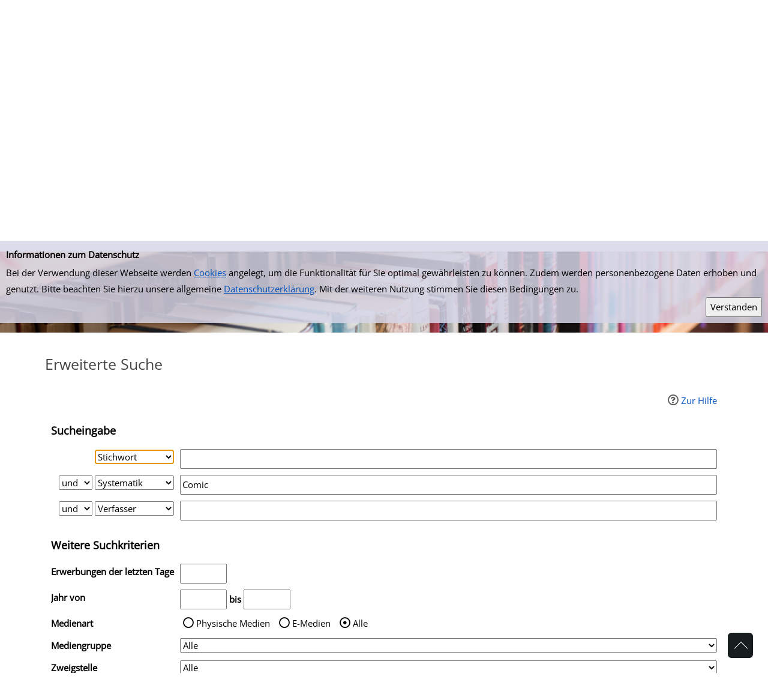

--- FILE ---
content_type: text/html; charset=utf-8
request_url: https://buecherei.huerth.de/Mediensuche/Erweiterte-Suche?searchhash=OCLC_100083351efa42df57d926f4783de2860a9cdcf7
body_size: 88551
content:
<!DOCTYPE html>
<html  lang="de-DE" dir="ltr">
<head id="Head"><meta content="text/html; charset=UTF-8" http-equiv="Content-Type" />
<meta name="REVISIT-AFTER" content="1 DAYS" />
<meta name="RATING" content="GENERAL" />
<meta name="RESOURCE-TYPE" content="DOCUMENT" />
<title>
	Erweiterte Suche
</title><meta id="MetaRobots" name="robots" content="INDEX, FOLLOW" /><link href="/Portals/0-System/dnn-css-variables.css?cdv=250" type="text/css" rel="stylesheet"/><link href="/Resources/Shared/stylesheets/dnndefault/10.0.0/default.css?cdv=250" type="text/css" rel="stylesheet"/><link href="/DesktopModules/OCLC.OPEN.PL.DNN.ExtendedSearchModule/module.css?cdv=250" type="text/css" rel="stylesheet"/><link href="/Portals/_default/Skins/20054-UnlimitedColorPack-036/skin.css?cdv=250" type="text/css" rel="stylesheet"/><link href="/Portals/_default/Skins/20054-UnlimitedColorPack-036/InsidePage.css?cdv=250" type="text/css" rel="stylesheet"/><link href="/Portals/_default/Containers/20054-UnlimitedColorPack-036/container.css?cdv=250" type="text/css" rel="stylesheet"/><link href="/Portals/0/portal.css?cdv=250" type="text/css" rel="stylesheet"/><link href="/DesktopModules/OCLC.OPEN.PL.DNN.BaseLibrary/StyleSheets/GF/Open_Sans.css?11.1.0.10&amp;cdv=250" type="text/css" rel="stylesheet"/><link href="/DesktopModules/OCLC.OPEN.PL.DNN.BaseLibrary/StyleSheets/GF/Raleway.css?11.1.0.10&amp;cdv=250" type="text/css" rel="stylesheet"/><link href="/DesktopModules/DNNGo_xPlugin/Resource/css/jquery.mmenu.css?cdv=250" type="text/css" rel="stylesheet"/><script src="/Resources/libraries/jQuery/03_07_01/jquery.js?cdv=250" type="text/javascript"></script><script src="/Resources/libraries/jQuery-Migrate/03_04_01/jquery-migrate.js?cdv=250" type="text/javascript"></script><script src="/Resources/libraries/jQuery-UI/01_13_03/jquery-ui.min.js?cdv=250" type="text/javascript"></script><!--[if LT IE 9]><link id="IE6Minus" rel="stylesheet" type="text/css" href="/Portals/_default/Skins/20054-UnlimitedColorPack-036/ie.css" /><![endif]--><link rel='icon' href='/Portals/0/h&#252;rth_favicon.ico?ver=ykNe6bKS7MwrgfYq0U4LDw%3d%3d' type='image/x-icon' /><meta name="viewport" content="width=device-width, minimum-scale=1.0" /></head>
<body id="Body">

    <form method="post" action="/Mediensuche/Erweiterte-Suche?searchhash=OCLC_100083351efa42df57d926f4783de2860a9cdcf7" id="Form" enctype="multipart/form-data">
<div class="aspNetHidden">
<input type="hidden" name="__EVENTTARGET" id="__EVENTTARGET" value="" />
<input type="hidden" name="__EVENTARGUMENT" id="__EVENTARGUMENT" value="" />
<input type="hidden" name="__VIEWSTATE" id="__VIEWSTATE" value="zBRfvgVQJDsZ0WvQVauOUuuIrBR0scemPLXrhd9C5Y4oc0SVuyj7BEeI600qufNerrYjz53uRO8dD2KpbTl8hRVcpgZJOzuqrEBOXByiGgs/YoMDwmI61KlNhszOw2AyTs73zZDaHLklcMQgHx5I4P9nvIpUNKnX92qB+S3SlnVuDF2kMpVkhqcQGl7+SfFB5es2Y1fFuy5nYpRQSPvn3w6x6qEiisEvXj1azAB/d8P6kfCsPMmJsvkOFWSr+WxfYOG2M2kbeDF9Cye+7yOO7YnlgDdm3cbnz3j4JGATzJbmfgs6HzoU2rTwVce6WiS4gCJaSkI6uFIFq6Vs52t/oA/Fb7NNoaVDWMDEfAw7DPzrvjwb92XxGI6wcU79zX5UsAb362h3L0/2pWtS/VC4FGY2QO9QQLxvL8h06fR1R/Il/+/BWv88q3G4mm+gL6a6O5YwY756+P+YubU6eAP2Vb62Nxc964qSFgXhBy8S5N4L18bIfw4jjpu6vjr2huybQLWfm2Jf/5dgjedqIP3377KFqirst82yNblIdG9zG6OU53PC41d+FwpepV1BgGUn1wOBzj/knR1WlcZvRleVk6oOLvT75Z4ISQUiXeMH8lWS6PlW1TSRwoAbF3i/VSVTsm+ttaQuunOz2qSp1dxA0WOmG2QYq75s0vF9R1dMDGWWUPAQUsCNRmDhmEo/WAbJd2Pyf3+LTCFbnNruRk/GllP+8e5jN9PMh+0Wx/NFgcSM0unT8TZY5eD9M9AlZdjEKqe+nXINdFmznpzsO6KCPkYyENZRQCkafVNR39B5sqOXXUYKu/0iEKEwQqjcIED/BZOYELLhNw78P3Cp85GPxxHX2HX0vgDXX35jcFOOqdEUdPpJLj2SPsRHJARtM48UgDuZA4DC6gfc5oYTNgild0DoWJazOZ06gGvnsw01x/iX5vTTNCmxYFyWyMK26Hijd/[base64]/qzmThYgHL0O6fktDlLe9m3gFWFOM+W2dR6frAUL7efiFzQYMdjbF+zKmRxXGxwJmelZHO10nPvIDdcxdqimIbNBJOK3g1T3E0jckQr44d0zkottsk/kBykdxPAHfJFw2sW7B6VjzjcxvJOTFa3g6g1iHsl1aIM0YSFzC+R+QctuOqNNXmlFZeUvewMOb9N0Ie91ni3WsSxhCY4Q96mN9RtwDQtvo5xJXCUEia2Kxr80ByiLxdq/YV6m8ztP/DnZZ5Nfg4Y0YKy9OtUkQAexVmJcsDSCTVjRJaTXtgt6UANuYwQ4xvSjSGVQPhPoGBnd9TFAVjPtywoo/m+xkrvcIbSSea5mvbWJRPPK3WSBxU1N9MUhg4NxVCNYaAD6VIJALB3YcuEasdoVmTp/sYQ5rwWaqlVpFJRq6iMKQ0+45nZFyd8lvlgNZWgSh67Zx8D1BmKo7S58gJzkiQFxrwDeqJOGM+RtXmGVRu81BCZ4sdRRSTOedY5PrzFGBDZnqlEjg54Bv1Sss6VbQ2YWzF+twfWSpws56WPfNh2md8iE9yWS+0yHPZqJ2WXA+2wNrMQ/MYAJ1XaNPendYIzIrEu7yzGO0AUnlSfK6pjtg5nDIOVVDsa/rHtimnNWHd/GCbAHo2FFuGIKgkrW3qNd6FLzD3YJw4iiXG6HPJS5+OArSTzFAxruJNWBm6Br0MZY7VwmZncZlkhsToTs+bR3tA+ueQk6iEWfqgTZlVbZwV7peesLocEzMLqim8BjuJiEd1m+O4jF/8zwKOl0NPE1JUqgafmHqevLaRZXhkmKRuD7yqZ/1hd3n9CZ5Vfrsf4NZWRys8f7JZQAmLjIYsfy3ZbfjpQMXd4ikgGLxvykP6osnKgecm8xMWb2avJK/DchkdlwdnnqiSG1AaOEJsiXj2jlfLXLEHImVMlmUgUXtn2JzuHecYdDbUjsycgD3/bro0+O/ECOQFbgkzDmNyIDsZWDxLIhD83Up/Q0ytCjbUaEqbiv9JTxhk+8C2ORxfghehR9j0oErsTr/kQioM+kwDRDIK7voxsOrJa0sbnvxZ2yqYhENrc9xLTvS/DSwmUmp7zSdaEEnXeJXvFtrAkpH7myqoczBj9tPjUFgtYGcrMZo+vZqzysWaChvw5/U8dyE+8JhvAmI2vjLaYMpdlupSPiMmuqpffSSzZ1QhcT28owKVpiab1V2MWrnMh1LLMaZuM0qy4XP1/YfdDwFGyx47lb2xacdjHizleUyPP3KIs3Z/bl6DSrE5Jlvchnyjbg4IDPtgBg9dqkANahEz8PyQVyIa/aQFMd0e5OygGvh2nbg0knP8SNrOLdd22ZADkoPMkM/XMegWVPmS/sy3rJPOpxjirmlWcGSKfoegu4hzaQQOMJc1kNOmwUjzC/3Q41xw3o3iJC/C8aRFuwypUcQhuTv4OqwhChXVcMtVWRbEvBzwZPcJnxabD42MBifcFwRFH2aMrLngjyiE6Ho8sGHeCrV+6H9V4IuiFptduFhh+Ml0F2LuVuQ4i1cQtA7U+DP7CX/g8uFwuAciwO+/gR6z7r0djti8ss1Kgd1n2RyyCQ5+ePF4CijJ42VCFQvIN1T/Sl3LOTuGmS9ToB6PDtTzDSN4/hZL468fExBl6682zeas6WpQ/GfUOhBVXekcRdBRCC7gnC7kz8wmpodhHngKFkOfiVp4/N/WBqsvLVv25wZFazieMKYV+9BB+ALJTkRbB3+zNIt/XGXdeWHtDVXGMQpNreaPm/[base64]/[base64]/OYI4uSeVM5L4Fqltq6NkM87ShccI3cS3H01E1sgMdUYg2zd3S4IGEpP+IQtSPEiXdYLRIcHOTZjur/a7AACuAeth4hfdRPEazAgKe6dsQf9NFHAWvHu1Yi5xv67RbZHF5S+/3Rd3sYIDhw8P9WCkKOZlzRa9qkW0n80de5A+VGcGVpjVK1ReDXMRindv8xslGPIZMu3PjsUt2DDgkvrFmvPqYCUDcr1KnygsV/KjdEEn/9oQuB4qVU2/iwll5FmIfj4j4OWOXo3A9tLEKd9Sd1UseW2FuV8awNX5SNRpDUz2Ml98q8Gvams61Dhpj4fLnf5F0n00LveKkZFiMYoZ3T/+J4eLctz7YrCn54a1yxQBufgrq8uAocIAOMNXpeq4TmLIxcSF9x4pUmMCB9WVUCMjXxLsim5qLQMDrjdbqmldu6LSpZ+18/gEkoi+BAmQ1PRhha3j5Uuxq3v4gCSJTCwInB100bReDBK4kBBvJbVp/o8zcsIqsjgKNYzjd+t1Md1MRQ6v8yXskDehwIO80k2ANmkYg7a4PmvedzSw64e8vyAZlz+pDlB2ziFDkjZhPd/tyjnf1gMp9BE2GUxRjybEbzOsutxagotCol10xFrTb8OlndcjRfTsSn02vaSqVF0gIUK4YGnEcZXZ1SKlwF9Lg4KgrheWjwdk4dw0JvJjhKtTC2PKYko+Jiafo2XopXmQjZ1+9IATBDNgXl28VDOmReoFUKYzql2sydVaYcXGoiL/tYZcSO6fZtuAsr+QYPXQ/t9BfJtPyy2f/FvfbcySWkBR5slePwkEK7QXwTwCUcm9ArlxHJQxLv+sLcmBnDakFMHpK/UWmmdCFtW2eZgZRMIp9kFzfeP7q2fY3TFHhZ+6qARyhnl/44wcK0Jbp58k3sWW6HKq/eAo14J5EG2AMR1mV+bR1JF2E6VzP7qpj9HdK3SmTzvQh8irMaL0/Aj0x23VN5Pu6HacOiryeibghSs6CLansRSlDBGugoWjCVQ99p8nTlvSOjZWuj+jnd+sHdNWDcY0dzVrgHGMOjc8Nu8yQXkdHmy438xG0L2uPRSBQbSqGSodJV8S4SAwZyTp+WQW0nU/ApEKKu/YKReKe/E9svXiAShBLjxjmMb0l3sNFdeTKh+q+KxBRD5+yByZDJ/21nFhQOA8MKmW6A6LCNPnIuf15hM3dWfqL7QgrNwv8a4mfdEMYuW43esLG6xp5roe2hNjWbFgfdg/PWEsmcJJcf8T34nVH+WqoREvy40TzhJ2/mDSNe3/aTcNtfDfHwaQIhgpOmauNp49b9HXF2iyWnf9XgMGgAh2NDPKhZshMtbPgEMv/GNaIAzTFAN7tc/+LcdCuxeaWLrzCeTqe9jORQlGFtEN+pq6cp7LdwhJkillZqE0Tw0SoAArRECFTFkTTi62WLuTGVSGK4Ex07VM65znluImSz6hz8t4BSNKDeREw4btSCAqufrCLEfOr7BcJt4I+TgQZXztGcDuaVg5TPkbzamWNXW8ylfZWEZFHUrFNE9z9WkUQX2RuR/KV6R6G7x4fVUNOqLdDeVRGrcqCvjcx82E/F3JLb45MHvSfArU8h0YhMuSdYadI/ajGVEc66i86IU1A0E6kf+r2pJhgrQ1cK9remZ976RVPRJeZ+8FPuFSBHTreATGLFDxyeMy9WlC18HfNavfVCBY9fNCy1cUO4gOt62F03RZVo4eq8Fn1HAqpjv17Sbkfzvvywc5E2BmAjFukLFYKeXA9FrclqGazpX9vzGx2sxHuJsqm/KczPkEh4Qt8lRYdfcsK/0a72n/yNspSs6hczVn2G+vbtgugkdgE4oZp4qzUvBJhzBDnlyGSOUORRw/RillKSHEniOnQpe7oYqaD8IBEoFnKNowHE0ye7UsD9idY1yAnvOtSHUJppORWakmX6hEzMLQNC7GoqtB1yQeWvIhNL5Ey7caIP0cuTZh3BAofLWrmuXkOF0pQtKWXGhaSFEcL8+JWjIHMlmlwafWBEkNYYhFO04MmuMKNVxWFzzBwWCkyBUatdTKh0dDvyvtlM7S/+FYPQvP2tosohinHWc+pzYmRW50PYFVGBt6bQbb6UjCkbDElexEWgpjDVGI7aXMUu8epk3RWQxsyHW+dDZz3g2ghrfnZP3qTG5o3fBMw55XOeR/9uX3xZjBjKW12BYUWthiIujw3L44JwIDmA2wxfwq/NAdQQmfn7R6nRS+ak9zQqtMsYHl7VVGz3iBC5DVAW1kwGlxUy/RFBa7LEVjsSs/V4bxrkmZcNH9HGhMX1uwTMByqNXBvUq3s/4vzmQEdMtmwx6aCHadpDcf/pFGFv4W5hK8jiwBcLW2g9kashHtPuUToA2Mc/rIaybyAn89LpDZilStT+EZ/504kMQLJ6y+PKm4yQe1WYJLuWYxk49txgW+Z32/JyiKR9LQ3+UaXhFxdv0CnOiCHW0tMs9nT/mhUa8VuM/R7Smz+WXhOYkkwHXOamYEbVYJVDulEPX8HZ9N+jehgKiDDNCrkmNu2/rzibK5DrM8KVNnugizvBAqZEh6GAHh9t2oNVHx/GSa5qtrJzxiPnJ0ARxLNc0pJ7x2drdeefApFAv3/Nb708zvQr6VwVrajfKncyR09oHcA0OxwvFzJPRv8vmkwv02MeXzioTSFzV4SgziVSOrPUXl67Rt1q5dgl0XNANU3vdT/znU6l47Acqk85FbHsX2lO90+PqerUBK2o7yqcbXOl/7u0SFCxErfZtDgSZeqGn1IyZGwiV7Mp6UhhT721JL6E/QLOsdd6DKVxBBXaeR/sQ15dx1SHewctsmeTF39oGlzVxuP8HjMroR+cT1WV4yBn1aklitGfuDtYpCxTwxZpOBUOrUDhbfzE/f5DKLKGaKuKz+THQJ5WSYX3rXjyWOpM3+sEyiQNleFEpWk1Sd/prrTF15VVcEDAh/IaMQVDxmg1qrOgLjTTODzs0SIW3EVF+z/SuizJ5K5UyWlu/HqudoTYq+bA0Rc79uP3U9bIncPPZXjQq1PkUBdxOIPREub2w+hwWTsQDvNtCzEY2T+RfJRFi2G4FnDeSRKR60DUDXqLaFhsitU1eUt+Z+0XcxLyHIuMnZ33dg2XqzxclEsG/8UItB4AJWyOGodJlXBQHfz9aveQPC2/kfIAFOash1BDWUaZru7K/GMPTY6iauQwIdhU4AA5e+rp8bvqeJ/pbQPkBYK6+Dr2cqisPjVbMMtRjjcMGKjQ8gD9inCSUQ3bM8Kf44K4HUTUkai8HVgHi0u1z+4L6EioQnN8iVPqycaU7res8CmiUlmdXQ2RVTY8YYcXu39bWJtHKqLlQu0VJBbJUO4G1kRRCwtuNg7p1/yc2gqcZ0IzqyYJdKueEuTIruBJrzUI8jStwnBFuNOH550MkZxCxzGwKTt6dWbFhILP0E5QJv/1CVDar0Dw7YW2qXfBRU8arzc8OMNK6q1EjdWWS/n4rFZwhbV7JnnLa0jPpDvcqGkqLe5BAC+b2PAR8NSAXKFmqZ+UvnipI9fmZFm1Lu8ojk2aPiS/[base64]/leAsdifkT5eraYeaa9kyg1cc3bwdouLeloMF4PE/dRSJ/5VOi7lMa93HnxLOQZAYStINq2C8mnwi0BPiq13+EzPCCOzXk1aeR+rWpN+NWgAXi9VzoUv3GgfKG3BRY3RFKH9k+E+vQcGxKPqMCs6r1PTSQkgR1eB49lPDxJOSJB00QXHIbuF1GxiiUlgIZkiuO6H3G+SdLaFhi5zNV7sfp7/q4i7vCB9RQ+hihh4lzbK+kf99Jywxxv4cO0Z/+WsbTHm+tjzN0w+2rPTLU31/lhlTYZdRZ4EtUwGBpszsVsEfERy9v7IdwfgxzbvSK7hNHOQeRs0IAkHvz8sPRNsfvZIXAHrD3k6RYPqKEcDB5+x3zV//rYEoOXWv/luv1d91yUNWGtokoRk0WRAztxEraC5pUen2bnFtJgl4p4ab9sKO/Y2ZH4Y6v0EvQyyNEX+vNLrNQnF1qViU05uAWTt60ADXl5gzm9cO3sY6XQ7QHGB9SxgVNetL6VWMjQfsUvfmcWy66XYx4W/rieovOBkfD213z5RufMDChKfLSAvQU95CPXWw9eMtMyqXmpxekm9zCFTt4ECScz9YVxuO0Eg/SN0g6HDKmoZMnQxXkil6WADpfyO8dlInQ0EMUtXKr0ivTFMAbzflpRz9s+exn2J7J2tDcU8eNaCZn1DngnWmimPB1xKomd6DqhuBj/q73AedHX6DnFogs8mxTXLjULblNlX11R6ctL/audH/tNn7BEVwxbolalfBmvtdM+9hC1P2JQeXZOm/8vriJcoREjJzfR9xI6u8UulPhcCprx+8Gdjvwa8pkpTHe8GQ9C4ceCQ18ZiQ4eWWYfqjJ6FkB/l3bv7hjtHsL88tKJGvcasi48yfMHU/ts7XLn7eFfOPiOva6nUjpJ20vwRDxjeRbLdANKZXf2BFUuq/JDp0Xn1W//Vy8iew++sGKTofvpYO2o+1qq9xSD3KDEPgrmwr84h53yi4KSZ7Zq32UeiS1pG0OKo0XUh4XLM5c9SaA2eok0LTuzQA40zECYAhxw/ihKg0bAIGjdQQG1dBJSwsuj26zsJWIO8Vz8qzBOwVvz8TtlGASf8ADrhvfSCP0mLSccAsDO8FLL/IcbNJ/SgNiCwPtUP8xjN8NSMjxH51p+MPa6l25T2apGqA19y4OqXXDRjI51kpGTK42gZzzgowSOcTeUgb2QKAsNXq1tSH0HE9OZZ1/76GTBGWtkPmJX945/dWVPx2B42/rqv/eyaiSRrdSEkmsuvDOHJkQIq3mv40UOKwB8AjKgwULN9nfV55/CeXUkOrTPOuvR/39i+Md/ey4RrHYTJUE6yWRE9Xizxz1vCga8mRZBpNLpt3HzdE3glAzM9cvJ3kquq+zZJ+AuIsIoR1H0TZ0yZM+luuYEcLM9IFQ1duKo6VR995jg1BQv9ywCSy3mTPF7w9KSTWy8SeaybBCzCrw1gJjvwERBf+Ard15j6SQl+LFg+tX94MAtJhDYIg8+ZTyFAf94hk/hbrQqBECz2jG7aHUgKav/v12MDU3Vs1t30fC1M5K/bI+DCMiDNH+2OooNZcX4cJk2vweKoQCHN/hwl6PoSgkgMlGNvLVmIHe+PkWLkhGugpORBPgm/d4cpLKV7bOgBOvEep4V0nrjcVCMpCiubJDchtA90ndXBaEq2Y7S/O0HlyBAg7gC/TLhN2FxXuJF58FRM4vMqTq9bbNo/RmQpE9TXrLzl6HE0XTsm8G8qDFCLYNFxVfwx91wjkjtbIqCiYYMZKy5LhJ/RjqWjcJNRJmTO54f1jU7IS8LLtvsgsHmMQ2RbMdcDezS9FOXcFeu1gClNZibEbMbtLV7sMKCl6MxnUwyRrOpk27/Fe/w76Yi39o8eqrfacRzu7JslWNH3asVSR3I+E3I55WDVTQZ0gnDld28tJBt5c1C7DwuSolekO08GklX3gpmcrqAEVAFToSti5m/W2yJhARTAkIzJ/3cgnV2fUET4zYF3TRVEZul2K3c08K0ihKKwMEIxJsHj4X6mOavUrd3SRIShsXTLITWAnJaws0yxIC4m/u/stqxLTj/izCgySpUteMSWe6pHIvj5SqK4y7Cfe6cR9OyzJYuZJlj13Ah9SPL8lT0QKyEs1PG/2eAqonHGBJMumyG0hl1ZAhvRtAa9IXQ7WUrYS8AEBprXF1mwZKg1hUrOIzBHYe1YDKbH7+IBypincWiQs3EJjY1/K+4wojthiGL6+S+2pGeOnYJVx6j93y5LYhDMHiUVbdPlKbOUTTSR8tnUB2HklPq3I3ZKWmNs01lZpShHqeQqKWZgJ24tzrlnc+/[base64]/qTbCrdnvshcpxUXJgMRcC98Qiz7Kw/rv+HX7fGNCkZahxnu7c2bgHewJU5P618KqbM2u5M8zh3cEKfV0jvlI89FBPBxCKSWwXqFp28F5R+8z+z3uq8zJ/D/T6zHeZ+udh9ekQ8ruit0aIbk7cJ13kwYlLHIyFymjlAGhmwLb4wWYu4iv+FykevpZL8/z9wA8sPW7A7iSka88z2iOkp7PNLE1OgtOSGosXY0Dnm58NgtpCyiTWxmIHXghNsXKnsEVdWsyoZB9A8hwd31sjS0KDMqWgn13rJyqJ7Kbdw4A1qzkohxJBSVxNs5e5GzS/udZnQMkCi8v2UcrWJ29ySUgMZSAArwGyCQ9WVeckTsl8l9UbhzWVXNCKEgN9zKToJi6EnxsdR8pSz+GG2kXVaso7cF3vDTXlEdE=" />
</div>

<script type="text/javascript">
//<![CDATA[
var theForm = document.forms['Form'];
if (!theForm) {
    theForm = document.Form;
}
function __doPostBack(eventTarget, eventArgument) {
    if (!theForm.onsubmit || (theForm.onsubmit() != false)) {
        theForm.__EVENTTARGET.value = eventTarget;
        theForm.__EVENTARGUMENT.value = eventArgument;
        theForm.submit();
    }
}
//]]>
</script>


<script src="/WebResource.axd?d=pynGkmcFUV1oAH4Ic8KhUeH57ItPaJFu18lxtXIQI7i41LbDO19RfsTwKjs1&amp;t=638901613900000000" type="text/javascript"></script>

<link rel="stylesheet" type="text/css" href="/DesktopModules/OCLC.OPEN.PL.DNN.BaseLibrary/StyleSheets/Common/OPENCommon.css?11.1.0.10" /><link rel="stylesheet" type="text/css" href="/DesktopModules/OCLC.OPEN.PL.DNN.BaseLibrary/StyleSheets/Common/OPENDynamic.ashx?11.1.0.10&hash=3252&p=0" />
<script src="/DesktopModules/OCLC.OPEN.PL.DNN.BaseLibrary/JavaScriptFrameworks/OPEN/open.js?11.1.0.10" type="text/javascript"></script><link rel="stylesheet" type="text/css" href="/DesktopModules/OCLC.OPEN.PL.DNN.BaseLibrary/StyleSheets/Common/jquery-ui.css?11.1.0.10" />
<script src="/DesktopModules/OCLC.OPEN.PL.DNN.BaseLibrary/JavaScriptFrameworks/jQueryExtensions/jquery.cookie.js?11.1.0.10" type="text/javascript"></script><link rel="stylesheet" type="text/css" href="/DesktopModules/OCLC.OPEN.PL.DNN.BaseLibrary/StyleSheets/AutoCompletion/AutoCompletion.css?11.1.0.10" /><link rel="stylesheet" type="text/css" href="/DesktopModules/OCLC.OPEN.PL.DNN.BaseLibrary/StyleSheets/fa/css/all.css?11.1.0.10" />
<script src="/DesktopModules/OCLC.OPEN.PL.DNN.BaseLibrary/JavaScriptFrameworks/Tipsy/javascripts/jquery.tipsy.js?11.1.0.10" type="text/javascript"></script><link rel="stylesheet" type="text/css" href="/DesktopModules/OCLC.OPEN.PL.DNN.BaseLibrary/JavaScriptFrameworks/Tipsy/stylesheets/tipsy.css?11.1.0.10" />
<script type="text/javascript">
//<![CDATA[
var __cultureInfo = {"name":"de-DE","numberFormat":{"CurrencyDecimalDigits":2,"CurrencyDecimalSeparator":",","IsReadOnly":false,"CurrencyGroupSizes":[3],"NumberGroupSizes":[3],"PercentGroupSizes":[3],"CurrencyGroupSeparator":".","CurrencySymbol":"€","NaNSymbol":"NaN","CurrencyNegativePattern":8,"NumberNegativePattern":1,"PercentPositivePattern":0,"PercentNegativePattern":0,"NegativeInfinitySymbol":"-∞","NegativeSign":"-","NumberDecimalDigits":2,"NumberDecimalSeparator":",","NumberGroupSeparator":".","CurrencyPositivePattern":3,"PositiveInfinitySymbol":"∞","PositiveSign":"+","PercentDecimalDigits":2,"PercentDecimalSeparator":",","PercentGroupSeparator":".","PercentSymbol":"%","PerMilleSymbol":"‰","NativeDigits":["0","1","2","3","4","5","6","7","8","9"],"DigitSubstitution":1},"dateTimeFormat":{"AMDesignator":"","Calendar":{"MinSupportedDateTime":"\/Date(-62135596800000)\/","MaxSupportedDateTime":"\/Date(253402297199999)\/","AlgorithmType":1,"CalendarType":1,"Eras":[1],"TwoDigitYearMax":2029,"IsReadOnly":false},"DateSeparator":".","FirstDayOfWeek":1,"CalendarWeekRule":2,"FullDateTimePattern":"dddd, d. MMMM yyyy HH:mm:ss","LongDatePattern":"dddd, d. MMMM yyyy","LongTimePattern":"HH:mm:ss","MonthDayPattern":"d. MMMM","PMDesignator":"","RFC1123Pattern":"ddd, dd MMM yyyy HH\u0027:\u0027mm\u0027:\u0027ss \u0027GMT\u0027","ShortDatePattern":"dd.MM.yyyy","ShortTimePattern":"HH:mm","SortableDateTimePattern":"yyyy\u0027-\u0027MM\u0027-\u0027dd\u0027T\u0027HH\u0027:\u0027mm\u0027:\u0027ss","TimeSeparator":":","UniversalSortableDateTimePattern":"yyyy\u0027-\u0027MM\u0027-\u0027dd HH\u0027:\u0027mm\u0027:\u0027ss\u0027Z\u0027","YearMonthPattern":"MMMM yyyy","AbbreviatedDayNames":["So","Mo","Di","Mi","Do","Fr","Sa"],"ShortestDayNames":["So","Mo","Di","Mi","Do","Fr","Sa"],"DayNames":["Sonntag","Montag","Dienstag","Mittwoch","Donnerstag","Freitag","Samstag"],"AbbreviatedMonthNames":["Jan","Feb","Mrz","Apr","Mai","Jun","Jul","Aug","Sep","Okt","Nov","Dez",""],"MonthNames":["Januar","Februar","März","April","Mai","Juni","Juli","August","September","Oktober","November","Dezember",""],"IsReadOnly":false,"NativeCalendarName":"Gregorianischer Kalender","AbbreviatedMonthGenitiveNames":["Jan","Feb","Mrz","Apr","Mai","Jun","Jul","Aug","Sep","Okt","Nov","Dez",""],"MonthGenitiveNames":["Januar","Februar","März","April","Mai","Juni","Juli","August","September","Oktober","November","Dezember",""]},"eras":[1,"n. Chr.",null,0]};//]]>
</script>

<script src="/ScriptResource.axd?d=adh3E5cO-suNarhQu45gEvUBZC2iB6DH7DFnbdQvIsiOwlKpvfCydnsEdIBgrDgPUxoKh_vDsem98dcQZoyPYgrdByw9VTf8SETLsMMvGKLeks7_OJRb6591Om07CRGugLZbgw2&amp;t=5c0e0825" type="text/javascript"></script>
<script src="/ScriptResource.axd?d=dF93vne5OdiX8THj-fhzlw7qatK2Wn4IaQ-zBX1K4HlxmO3ABt2Ghr3K7xPpxLAWUh398KktCLoF-8Zjj_MPFjvn5xQ8V8xWqlITvs_Sh8gFQdMMz_hD6vEo6LoUB5Cpv2CZwARcs_QECR4O0&amp;t=5c0e0825" type="text/javascript"></script>
<div class="aspNetHidden">

	<input type="hidden" name="__VIEWSTATEGENERATOR" id="__VIEWSTATEGENERATOR" value="CA0B0334" />
	<input type="hidden" name="__VIEWSTATEENCRYPTED" id="__VIEWSTATEENCRYPTED" value="" />
	<input type="hidden" name="__EVENTVALIDATION" id="__EVENTVALIDATION" value="Zjg6V6MMAcwNjAeui2mcf0oKspxiRiWcIAVPnfkteloWklse9kSUKVW0pHXQ9JvfuJTMo5KBZX8Wu54QfAGyadR3dRvAa5Sfk57omkqezTmH/378KrNx7QCBhXJVIiPvS2PFgdLpxVaaS9+pXwl3F+EKo/S93KMTwPkV191w9gz72Eb6+efs9FznrvNRNPCFI1kbIJZrguUwPxCqalUYf7AnoM3f996owPtFo+i5IdWbXd3W1iLqKkD/[base64]/8YvVtQa8g3+mRRoM571InEpYCyWRxzPwFvesOFvl0fKIFbtVKzyETykfsw8QPc4DPT3frMSvWUnszzusRM5vqr+5SPCOayAy9XMrqYrxWm3GHL4XaO6BHoIlYjpIarYzO0VxbVVfMhKOYYeK+NmwZYCHsZW/s8bC0DAv4hVlLB6cZtsB7ZaeukcQ2kFUjG9MXS1UKm965szcALkkmNRSkNdrg34oVRnalmtz0687//I18e3o/64SE7Cou/FkspEuSy/rnRbTA3osipKtl6TOCP8++C07ScVVKD2Plh7HJjM5blvYa1pxdnViQWAmsRFAWb7ZpaKVHJUX79nUqf+SJv62buEzPRhBhA6kqfDtWAv7LmtiINHEIymOS+mdomqJmmn7ay0Ap/mgBw49peerb5jR7lXocu+0usma51eXexdwJN/0LQPVWmb+XSGEF8RCk3fFAAFlN8nXCMwu9cnNa6SR2B3fm9JzRSxpCXwG4J7Crrf/cFZk8MZs3dWb+i1ikD7ENQgE0Y3cJUmg68H0egTPoqZzf1hR/HC2az74n8H9CF34Shm+1PImyC63LQa60ku1/F2lx56/ujK3oPQewdG4BWVSWWEgKw0bviTsPrCvopIROznLjPJQ1dYbWFdO6rR61geSUbzIg6Q/Bf8qdNugIz5r/EFctyix3qVZsY5aaK9O06mjyMUoDX5cFr+t52bLRPvDKlF2mcQfpjETmHq7CAOYejaaEB6awIBLoetFfL1hbOZCL7Rb32/Unj9ymoGTs+aRzkP3jrE6w/BG+t5UpVVUutUuE6skplNxbAV2SWZohBYHHW7msSOZs3NR8LBJkQaQkCT2OwOjkdAn6csJufaHs6H/tnM6vlGuZMPkkM7eW6lZ1igJSto37SbVSR0+ERmdJt4i/DMk0L6/IPERp2mLiOm7QgW6muynPTeWndxPgTtdjGRlhOT6yjmvhlRmBBBUb14/OMuf3o5LzqHk1sXV94mpOlpBhN1zwqb++gYAaHHDmBdbRJdnhcyPCtSTBbo8A/Rth5GTBr8tfgVP1yoaavKxbGM/KPX/Rxpf/4uWU/P1sePsrXFUXv6ulWwo5EvsOtpAtLsxwaMUqjTxYFMCL8A2CFWtSOt7v2PDTLZ/fNejZd9NAFdtPnuf23thjI6mCOIF8siG9cUjel6ox6fWRYZBzVbxeYIGb1dh3bGEzEIQGfVm+qYD+5PEiuIR+lgCM5W8leF4jluhmx+82ThqGWA5hjKvlmMJLMt0eV9BscwPvmhNjbLfLJj4/fVieLBkshPdudmq7PNOsKxEtkiWxcAVibf82tR8hpF6Hpk9tm++i4PSeHSIOQ22na/02swUv0qSkO9+NHw03TNV+txbf1k88HtOD4eCqIjfqexIviVYs0NiJIHTwXQS3JTfLBI5cOZFRWtn1o/UPxADwpMqgFp2c8yghczSaWr6dgH1z0AicrbpwMdUtGOJFTtKHRzVU4Paj2loiB8c+WMmU3KigYYAvOqGOsWdCc6CzfuquDEX+IL3nYEliK+RLPTiGhtuCNBejrFTFiZQvCj6UmSW18u1TAOaFk0bj8KCqzyDMnUkwFxw==" />
</div><script src="/js/dnn.js?cdv=250" type="text/javascript"></script><script src="/Resources/libraries/HoverIntent/01_10_01/jquery.hoverIntent.min.js?cdv=250" type="text/javascript"></script><script src="/js/dnncore.js?cdv=250" type="text/javascript"></script><script src="/DesktopModules/DNNGo_xPlugin/Resource/js/dnngo-xplugin.js?cdv=250" type="text/javascript"></script><script src="/Resources/libraries/DnnPlugins/10_01_01/dnn.jquery.js?cdv=250" type="text/javascript"></script>
<script type="text/javascript">
//<![CDATA[
Sys.WebForms.PageRequestManager._initialize('ScriptManager', 'Form', [], [], [], 5400, '');
//]]>
</script>

        
        
        


 

<!--[if lt IE 9]>
<script src="https://html5shim.googlecode.com/svn/trunk/html5.js"></script>
<![endif]-->
<input type="hidden" name="dnn$cookielaw$width" id="dnn_cookielaw_width" />
<input type="hidden" name="dnn$cookielaw$height" id="dnn_cookielaw_height" />

<div id="BannerContainer" class="oclc-bannerContainer" tabindex="0">
	<div id="CookieAcknowledgeInfo" class="oclc-module-main oclc-cookieLawInfoModule" style="display:none" role="group" aria-labelledby='dnn_cookielaw_lblCaption'>
		<div>
			<div class="boldText spacingBottomSmall">
				<span id="dnn_cookielaw_lblCaption">Informationen zum Datenschutz</span>
			</div>
			<div>
				Bei der Verwendung dieser Webseite werden <a href="#" onclick="javascript:$('.dnn_cookielaw_popupCookieDetailsDialog').show();$('.dnn_cookielaw_popupCookieDetailsDialog').find('input:first').focus();event.preventDefault();">Cookies</a> angelegt, um die Funktionalit&#228;t f&#252;r Sie optimal gew&#228;hrleisten zu k&#246;nnen. Zudem werden personenbezogene Daten erhoben und genutzt. Bitte beachten Sie hierzu unsere allgemeine <a href="https://buecherei.huerth.de/Privacy" target="_blank">Datenschutzerklärung</a>. Mit der weiteren Nutzung stimmen Sie diesen Bedingungen zu.
			</div>
			<div class="oclc-cookieLawInfoModuleButtons">
				<input ID="CookieAcknowledgeImage" type="button" onclick="oclcOPENInfoHide()" value='Verstanden' aria-describedby="CookieAcknowledgeInfo" />
			</div>
		</div>
	</div>
	<div id="AnalyticsAcknowledgeInfo" class="oclc-module-main oclc-googleAnalyticsInfo" style="display:none">
		<div role="group" aria-labelledby='dnn_cookielaw_LblAnalyticsCaption'>
			<div class="boldText spacingBottomSmall">
				<span id="dnn_cookielaw_LblAnalyticsCaption">Dürfen wir Ihre Nutzung unserer Website zur Verbesserung unseres Angebots auswerten?</span>
			</div>
			<div>
				Daf&#252;r nutzen wir Google Analytics. Weitere Infos finden Sie in unserer <a href="https://buecherei.huerth.de/Privacy" target="_blank">Datenschutzerklärung</a>. Ihre Einwilligung ist freiwillig, Sie k&#246;nnen diese jederzeit f&#252;r die Zukunft widerrufen indem Sie das Cookie GOOGLE_ANALYTICS_INFO l&#246;schen.
			</div>
			<div class="oclc-cookieLawInfoModuleButtons">
				<input ID="ButtonNo"  type="button" value="Nein " onclick="oclcAnalyticsInfoHide(0)" aria-describedby="AnalyticsAcknowledgeInfo"/>
				<input ID="ButtonYes" type="button" value="Ja" onclick="oclcAnalyticsInfoHide(1)" aria-describedby="AnalyticsAcknowledgeInfo"/>
			</div>
		</div>
	</div>
	<div id="NoConnectionInfo" class="oclc-module-main oclc-InfoModule-NoConnectionInfo" style="display: none" role="group" aria-labelledby='dnn_cookielaw_LblNoConnectionCaption'>
		<div>
			<div class="boldText spacingBottomSmall">
				<span id="dnn_cookielaw_LblNoConnectionCaption">Keine Verbindung zum Bibliotheksserver</span>
			</div>
			<div>
				<div>
					<span id="dnn_cookielaw_LblNoConnection">Der Bibliothekskatalog ist momentan nicht erreichbar. Versuchen Sie es zu einem späteren Zeitpunkt noch einmal oder wenden Sie sich an Ihre Bibliothek.</span>
				</div>
				<div>
					<span id="dnn_cookielaw_LblNoConnectionAdmin"></span>
				</div>
			</div>
		</div>
	</div>
</div>
<div class="oclc-module-main oclc-cookieLawInfoModulepopup">
	<div id="dnn_cookielaw_popupCookieDetailsDialog_popup" style="display: none" class="oclc-module-popup dnn_cookielaw_popupCookieDetailsDialog">
	<div id="dnn_cookielaw_popupCookieDetailsDialog_mainPopupDiv" role="dialog" aria-labelledby="dnn_cookielaw_popupCookieDetailsDialog_lblHeader">
		<div>
			<span id="dnn_cookielaw_popupCookieDetailsDialog_lblHeader" class="oclc-module-popup-header">Verwendung von Cookies</span>
			<div class="oclc-module-popup-content">
				
		<div id="dnn_cookielaw_popupCookieDetailsDialog_DivCookiePopup" style="max-height: 40em;overflow-y: auto">
			<p>Diese Anwendung benötigt für ihren fehlerfreien Ablauf Cookies. <br>
Cookies sind kleine Textdateien, die von einer Webseite oder einem Online-Dienst auf Ihrem Rechner gespeichert werden. 
<br>
Nachfolgend erhalten Sie eine Auflistung der von OCLC verwendeten Cookies mit Angabe des Anbieters, einer Kurzbeschreibung und der Speicherdauer auf Ihrem Computer (sofern Sie diese nicht sperren oder löschen). Es werden keine personenbezogenen Daten erhoben.
<br><br>
<h4>Notwendige Cookies</h4>
<table class="oclc-module-table">
<tbody>
    <tr>
        <th>Cookie</th>
		<th>Anbieter</th>
        <th>Beschreibung</th>
        <th>Speicherdauer</th>
   </tr>
  </tr>
   <tr><td>COPOPENAUTH</td>
		<td>OCLC</td>
        <td>Ein Cookie, der sich eine erfolgreiche Anmeldung merkt.</td>
	<td>10 Jahre nach Erstellung</td>
	</tr>
	<tr>
		<td>EU_LAW_INFO</td>
		<td>OCLC</td>
        <td>Der Cookie wird gespeichert, sobald der Anwender die Verwendung von Cookies zur Kenntnis genommen hat.</td>
		<td>10 Jahre nach Erstellung</td>
	</tr>
	<tr>
		<td>.ASPXANONYMOUS</td>
		<td>DNN</td>
        <td>Der Cookie speichert eine eindeutige ID für anonyme Anwender.</td>
        <td>ca 70 Tage</td>
</tr>
 <tr>
        <td>.DOTNETNUKE</td>
		<td>DNN</td>
        <td>Der Cookie wird bei der Anmeldung erzeugt.</td>
        <td>Session</td>
  </tr>
   <tr>
    <tr><tr>
		<td>ASP.NET_SessionId</td>
		<td>ASP.NET</td>
        <td>Identifiziert die Session von ASP.NET.</td>
        <td>Session</td>
	</tr>
    <tr>
		<td>authentication</td>
		<td>OCLC</td>
        <td>Speichert, über welchen Anmeldeweg der Leser sich angemeldet hat. DNN (DNN Login), COP (OPEN Login), "" (Nicht angemeldet)</td>
        <td>Session</td>
	</tr>
    <tr>
		<td>dnn_IsMobile</td>
		<td>DNN</td>
        <td>Der Cookie speichert, ob der Anwender ein mobiles Gerät verwendet.</td>
        <td>Session</td>
	</tr>
    <tr>
		<td>languague</td>
		<td>DNN</td>
        <td>Der  Cookie speichert die aktuell eingestellte Sprache.</td>
        <td>Session</td>
	</tr>
    <tr>
		<td>LastPageId</td>
		<td>DNN</td>
        <td>Der Cookie speichert die ID (TabID) des letzten besuchten Reiters.</td>
        <td>Session</td>
	</tr>
    <tr>
		<td>__RequestVerificationToken</td>
		<td>DNN</td>
        <td>Der Cookie bietet Schutz vor Cross-Site-Attacken.</td>
        <td>Session</td>
   </tr>
    <tr>
        <td>SplashPageView</td>
		<td>DNN</td>
        <td>Der Cookie steuert die einmalige Anzeige der Begrüßungsseite.</td>
        <td>Session</td>
	</tr>
	<tr>
		<td>RepeaterCategories, RepeaterGroup</td>
		<td>DNNGo</td>
        <td>Cookies des DNN-Moduls xPlugin für Layout-Einstellungen.</td>
        <td>Session</td>
   </tr>
   </tbody>
</table>
<br><br>
<h4>Optionale Cookies</h4>
<table class="oclc-module-table">
<tbody>
    <tr>
        <th>Cookie</th>
		<th>Anbieter</th>
        <th>Beschreibung</th>
        <th>Speicherdauer</th>
   </tr>
     <tr>
	<tr>	
		<td>GOOGLE_ANALYTICS_INFO</td>
		<td>OCLC</td>
        <td>Der Cookie wird gesetzt, wenn der Anwender der Verwendung des Tracking Tools Google Analytics zugestimmt hat.</td>
        <td>1 Jahr</td>
    </tr>
    <tr>
		<td>_ga, _ga_&lt;container-id&gt;</td>
		<td>Google Analytics</td>
        <td>Der Cookie _ga speichert die Google Analytics-Client-ID zur Unterscheidung von Nutzern, _ga_&lt;container-id&gt; dient der Persistierung des Sitzungsstatus (vorausgesetzt der Anwender hat dem Tool zugestimmt, siehe Cookie GOOGLE_ANALYTICS_INFO).</td>
        <td>2 Jahre</td>
    </tr>
	<tr>
		<td>_Module_359_Survey_0_, AppearanceSecurityOptions, CSVExportOptions</td>
		<td>DNN</td>
        <td>Die Cookies werden vom optionalen 3rd Party DNN-Modul Survey verwendet.</td>
        <td>bis 31.12.9999, 20 Minuten, 20 Minuten</td>
    </tr>	
    </tbody>
</table>
<br><br>
<h4>Cookies im Administrationsbereich</h4>
<table class="oclc-module-table">
<tbody>
    <tr>
        <th>Cookie</th>
		<th>Anbieter</th>
        <th>Beschreibung</th>
        <th>Speicherdauer</th>
   </tr>
         <tr>
        <td>Liste aller Einstellungs-Cookies von OPEN:<br>
            <select id="OpenSettings">
            <option style="font-family:Arial">PatronAccountModuleGeneralSettings</option>
            <option style="font-family:Arial">PatronAccountModulePaymentSettings</option>
			<option style="font-family:Arial">AuthSettings</option>
            <option style="font-family:Arial">PreOrderModuleGeneralSettings</option>
            <option style="font-family:Arial">SearchModuleDetailView</option>
            <option style="font-family:Arial">SearchModuleFloorPlanSettings</option>
            <option style="font-family:Arial">SearchModuleGeneralSettings</option>
            <option style="font-family:Arial">SearchModuleGoogleApiSettings</option>
            <option style="font-family:Arial">SearchModuleOptionalCopyFields</option>
            <option style="font-family:Arial">SearchModuleBrockhausApiSettings</option>
            <option style="font-family:Arial">SearchModuleOverdriveApiSettings</option>
            <option style="font-family:Arial">SearchModuleSearchResultSettings</option>
            <option style="font-family:Arial">SettingsModuleGeneralSettings</option>
            <option style="font-family:Arial">CopyStatusValues</option>
            <option style="font-family:Arial">SettingsModuleTelerik</option>
            <option style="font-family:Arial">SettingsModuleLocalization</option>
            <option style="font-family:Arial">nuntioHeader</option>
            <option style="font-family:Arial">mobileRedirectHeader</option>
            <option style="font-family:Arial">proxySettingsHeader</option>
            <option style="font-family:Arial">RegistrationcHeader</option>
            <option style="font-family:Arial">ContentSecurityPolicyHeader</option>
            <option style="font-family:Arial">googleAnalyticsHeader</option>
            <option style="font-family:Arial">googleReCaptchaHeader</option>
            <option style="font-family:Arial">SearchModuleSearchResultSettings</option>
            <option style="font-family:Arial">ExtendedSearchModuleGeneralSettings</option>
            <option style="font-family:Arial">ExtendedSearchModuleTabModuleSettings</option>
        </select></td>
		<td>OCLC</td>
        <td>Die Cookies steuern den aufgeklappt/zugeklappt - Status bei den einzelnen Bereichen innerhalb der Einstellungen sowie die Sichtbarkeit der Header.</td>
        <td>Session</td>
    </tr>
 <tr>
   <td>StayInEditMode</td>
        <td>DNN</td>
		<td>Der Cookie steuert, ob sich die Oberfläche im Bearbeitungsmodus befindet.</td>
        <td>Session</td>
	</tr>
	<tr>
		<td>cem_pending, CEM_CallbackData, CEM_ExistingModule, CEM_NewModuleId</td>
		<td>DNN</td>
        <td>Diese Cookies werden beim Hinzufügen bzw. Klonen von Modulen im Bearbeitungsmodus verwendet.</td>
        <td>Session</td>
   </tr>
    </tbody>
</table>
		</div>
	
			</div>
			<div class="oclc-module-popup-footer">
				<div>
					<input type="submit" name="dnn$cookielaw$popupCookieDetailsDialog$btnDefault" value="OK" onclick="javascript:$(this).parents(&#39;.oclc-module-popup&#39;).removeClass(&#39;oclc-in-module-popup&#39;).hide();event.preventDefault();" id="dnn_cookielaw_popupCookieDetailsDialog_btnDefault" role="button" aria-describedby="dnn_cookielaw_popupCookieDetailsDialog_DivCookiePopup" />
					
				</div>
			</div>
		</div>
	</div>
</div>

</div>
<script type="text/javascript">
	$('body').prepend($('.oclc-bannerContainer'));

	if ($.cookie('EU_LAW_INFO') != 'v2') {
		$("#CookieAcknowledgeInfo").show();
		$('form#Form').prepend('<div id="CookieBannerOffsetDiv"></div>');
		oclcSetOPENINFOHeight();
		$(window).resize(function() { oclcSetOPENINFOHeight(); });
	}
	
	

	function oclcSetOPENINFOHeight() {
		$("#CookieBannerOffsetDiv").css("height", $("#CookieAcknowledgeInfo").outerHeight(true));
	}

	function oclcSetANALYTICSINFOHeight() {
		$("#AnalyticsBannerOffsetDiv").css("height", $("#AnalyticsAcknowledgeInfo").outerHeight(true));
	}

	function oclcSetNoConnectionInfoHeight() {
		$("#NoConnectionInfoOffsetDiv").css("height", $("#NoConnectionInfo").outerHeight(true));
	}

	function oclcOPENInfoHide() {
		$.cookie('EU_LAW_INFO','v2', { expires: 3650, path: "/" });
		$("#CookieAcknowledgeInfo").hide();
		$("#CookieBannerOffsetDiv").hide();
	}

	function oclcAnalyticsInfoHide(accept) {
		$.cookie('GOOGLE_ANALYTICS_INFO', accept, { expires: 365, path: "/" });
		$("#AnalyticsAcknowledgeInfo").hide();
		$("#AnalyticsBannerOffsetDiv").hide();
		if (accept == 1) {
			window.ApplyGA4();
		}
	}

	function FindHeading() {
		if ($('h1').length === 0) {
			$('body').prepend('<h1 class="oclc-screen-reader-only">Erweiterte Suche</h1>');
		}

	}

	$(function () {
		$('#to_top').attr('tabindex', '0');
		$('#to_top').attr('aria-label', 'Springe zum Seitenanfang');
		$('.searchbut').attr('tabindex', '0');
		$('.searchbut').attr('aria-label', 'Schnellsuche öffnen');
		$('body style:not(.printview style)').appendTo('head');
		FindHeading();
	});
</script>

<div class="body_bg full">   <div id="dnn_wrapper">
    <div class="wrapper">
      <div class="visible-xs "> 
        <!-- mobile header --> 
        
<header class="mobile_top  ">
  <div class="phoneHeadTop clearfix"> <span class="glyphicons glyph-search  " id="mobile_search"></span> <span class="  ">
    <a id="dnn_dnnLOGO4_hypLogo" title="Stadtbücherei Hürth" aria-label="Stadtbücherei Hürth" href="https://buecherei.huerth.de/"><img id="dnn_dnnLOGO4_imgLogo" src="/Portals/0/Logo%20Stadtb%c3%bccherei%20H%c3%bcrth.jpg2.jpg?ver=ZXCSlM36zKsbQ0ssA5C8ug%3d%3d" alt="Stadtbücherei Hürth" style="border-width:0px;" /></a>
    </span>
    
<a href="#gomenu186d3bc8cb" class="mobilemenu_close">X</a>
<div id="gomenu186d3bc8cb" class="mobile_menu ">
    <ul  class="menu_list"><li class="   first-item Item-1 "><a href="https://buecherei.huerth.de/"   title="Willkommen"  ><span>Willkommen</span></a></li><li class="dir  current  Item-2 "><a href="javascript:;"   title="Mediensuche"  ><span>Mediensuche</span></a><ul><li class="   first-item SunItem-1 "><a href="https://buecherei.huerth.de/Mediensuche/Einfache-Suche"   title="Einfache Suche"  ><span>Einfache Suche</span></a></li><li class="  subcurrent  SunItem-2  mm-selected"><a href="https://buecherei.huerth.de/Mediensuche/Erweiterte-Suche" class="acurrent"  title="Erweiterte Suche"  ><span>Erweiterte Suche</span></a></li><li class="   SunItem-3 "><a href="https://buecherei.huerth.de/Mediensuche/Neuerwerbungen"   title="Neuerwerbungen"  ><span>Neuerwerbungen</span></a></li><li class="   SunItem-4 "><a href="https://erft.onleihe.de/erft/frontend/welcome,51-0-0-100-0-0-1-0-0-0-0.html#"   title="Onleihe"  target="_blank"><span>Onleihe</span></a></li><li class="   SunItem-5 "><a href="https://buecherei.huerth.de/Mediensuche/Bibliothek-der-Dinge"   title="Bibliothek der Dinge"  ><span>Bibliothek der Dinge</span></a></li><li class="   last-item SunItem-6 "><a href="https://buecherei.huerth.de/Mediensuche/Brockhaus"   title="Brockhaus"  ><span>Brockhaus</span></a></li></ul></li><li class="dir   Item-3 "><a href="https://www.huerth.de/microsites/stadtbuecherei/index.php"   title="Veranstaltungen"  target="_blank"><span>Tipps & Termine</span></a><ul><li class="   last-item SunItem-1 "><a href="https://www.stadtbuecherei-huerth.de/aktuelles/inhaltsseiten/aktuelle-veranstaltungen.php"   title="Känguru-Club"  target="_blank"><span>Känguru-Club</span></a></li></ul></li><li class="   Item-4 "><a href="https://www.huerth.de/microsites/stadtbuecherei/anmeldung/index.php"   title="FAQ"  target="_blank"><span>Anmeldung, Leihfristen & Gebühren</span></a></li><li class="   Item-5 "><a href="https://www.huerth.de/microsites/stadtbuecherei/digitale-angebote/inhaltsseiten/angebote-fuer-schulen-und-kitas.php"   title="Angebot für Schulen & Kitas"  target="_blank"><span>Angebot für Schulen & Kitas</span></a></li><li class="dir   Item-6 "><a href="javascript:;"   title="Über uns"  ><span>Über uns</span></a><ul><li class="   first-item SunItem-1 "><a href="https://www.huerth.de/microsites/stadtbuecherei/wir-ueber-uns/inhaltsseiten/kontakt.php"   title="Info & Kontakt"  ><span>Info & Kontakt</span></a></li><li class="   SunItem-2 "><a href="https://buecherei.huerth.de/Über-uns/-Feedback"   title="Feedback"  ><span>Feedback</span></a></li><li class="   last-item SunItem-3 "><a href="https://buecherei.huerth.de/Über-uns/Impressum"   title="Impressum"  ><span>Impressum</span></a></li></ul></li><li class="   last-item Item-7 "><a href="https://buecherei.huerth.de/Mein-Konto"   title="Mein Konto"  ><span>Mein Konto</span></a></li></ul>
</div>
 
 <script type="text/javascript">
     jQuery(document).ready(function ($) {


		 $('#gomenu186d3bc8cb').find(".dir.mm-selected").removeClass("mm-selected").parent().parent().addClass("mm-selected")
		 
         $('#gomenu186d3bc8cb').mobile_menu({
             slidingSubmenus: true,
             counters: true,
             navbartitle: "Menu",
             headerbox: ".menu_header",
             footerbox: ".menu_footer"			 
         });
		 
		  $('#gomenu186d3bc8cb').find("a[href='javascript:;']").on("click",function (e) {
			  e.preventDefault();
			  $(this).siblings(".mm-next").click();
		  })
     });
</script>


 
  </div>
  <div class="phoneHeadBottom">
    <div class="HeadPane_mobile menu_header   " ></div>
    <div class="searchBox2   " id="search2" >
      
<script type="text/javascript">
	$(document).ready(function () {
		swapValues = [];
		$('#' + 'dnn_dnnSEARCH2_txtSearch').each(function (i) {
			swapValues[i] = 'Ihre Mediensuche ...';
			var color = $(this).css("color");
			if ($.trim($(this).val()) == "" || $(this).val() == swapValues[i]) {
				$(this).val(swapValues[i]);
				$(this).css("font-style", "italic");
				$(this).css("color", color).css("opacity", 0.5);
			}
			$(this).focus(function () {
				if ($(this).val() == swapValues[i]) {
					$(this).val("");
					$(this).css("font-style", "normal");
					$(this).css("color", color).css("opacity", 1);
				}
			}).blur(function () {
				if ($.trim($(this).val()) == "") {
					$(this).val(swapValues[i]);
					$(this).css("font-style", "italic");
					$(this).css("color", color).css("opacity", 0.5);
				}
			});
		});
	});
</script>
<script type="text/javascript">
    $(document).ready(function () {
        swapValues2 = [];
        $('#' + 'dnn_dnnSEARCH2_txtSearchNew').each(function (i) {
        	swapValues2[i] = 'Ihre Mediensuche ...';
        	var color = $(this).css("color");
        	if ($.trim($(this).val()) == "" || $(this).val() == swapValues2[i]) {
        		$(this).val(swapValues2[i]);
        		$(this).css("font-style", "italic");
        		$(this).css("color", color).css("opacity", 0.5);
        	}
            $(this).focus(function () {
                if ($(this).val() == swapValues2[i]) {
                    $(this).val("");
                    $(this).css("font-style", "normal");
                    $(this).css("color", color).css("opacity", 1);
                }
            }).blur(function () {
                if ($.trim($(this).val()) == "") {
                    $(this).val(swapValues2[i]);
                    $(this).css("font-style", "italic");
                    $(this).css("color", color).css("opacity", 0.5);
                }
            });
        });
    });
</script>


<script type="text/javascript">
    $(document).ready(function () {
        $('#' + 'dnn_dnnSEARCH2_txtSearch').autocomplete({
            source: function (request, response) {
                $.ajax({
                    type: "POST",
                    url: "/DesktopModules/OCLC.OPEN.PL.DNN.CopConnector/Services/AutocompleteService.asmx/GetSuggestions",
                    contentType: "application/json; charset=utf-8",
                    dataType: "json",
                    data:
                      "{" +
                          "'prefixText': '" + request.term + "', " +
                          "'count': '20', " +
                          "'contextKey': 'CatchWordAutoComplete|0'" +
                      "}",
                    success: function (data) {
                        response($.map(data.d, function (item) {
                            return {
                                label: item
                            }
                        }))
                    }
                });

            },
            minLength: 3
        });
    });
  </script>

  <script type="text/javascript">
      $(document).ready(function () {
          $('#' + 'dnn_dnnSEARCH2_txtSearchNew').autocomplete({
              source: function (request, response) {
                  $.ajax({
                      type: "POST",
                      url: "/DesktopModules/OCLC.OPEN.PL.DNN.CopConnector/Services/AutocompleteService.asmx/GetSuggestions",
                      contentType: "application/json; charset=utf-8",
                      dataType: "json",
                      data:
                      "{" +
                          "'prefixText': '" + request.term + "', " +
                          "'count': '20', " +
                          "'contextKey': 'CatchWordAutoComplete|0'" +
                      "}",
                      success: function (data) {
                          response($.map(data.d, function (item) {
                              return {
                                  label: item
                              }
                          }))
                      }
                  });

              },
              minLength: 3
          });
      });
  </script>


<div role="search">
	<span id="dnn_dnnSEARCH2_ClassicSearch">
		
		
		<input name="dnn$dnnSEARCH2$txtSearch" type="text" maxlength="255" size="20" id="dnn_dnnSEARCH2_txtSearch" class="NormalTextBox" onkeydown="return __dnn_KeyDown(&#39;13&#39;, &#39;javascript:__doPostBack(%27dnn$dnnSEARCH2$cmdSearch%27,%27%27)&#39;, event);" aria-label="Suchbegriff" />&nbsp;
		<a id="dnn_dnnSEARCH2_cmdSearch" title="Suchen" class="search" aria-label="Suchen" href="javascript:__doPostBack(&#39;dnn$dnnSEARCH2$cmdSearch&#39;,&#39;&#39;)">GO</a>
	</span>
</div>



    </div>
    <div class="Login   ">
      

      <span class="sep">|</span>
      
<div id="dnn_dnnLogin3_loginGroup" class="loginGroup">
    <a id="dnn_dnnLogin3_enhancedLoginLink" title="anmelden" class="LoginLink" rel="nofollow" onclick="this.disabled=true;" href="https://buecherei.huerth.de/Mein-Konto?returnurl=%2fMediensuche%2fErweiterte-Suche%3fsearchhash%3dOCLC_100083351efa42df57d926f4783de2860a9cdcf7">anmelden</a>
</div>
    </div>
    <div class="languageBox  ">
      <div class="language-object" >
<label for="dnn_dnnLANGUAGE8_selectCulture" id="dnn_dnnLANGUAGE8_lblSelectCultureScreenReader" class="oclc-screen-reader-only">Sprache auswählen</label>

</div>
    </div>
  </div>
</header>




        <!-- mobile end --> 
      </div>
      <div class="hidden-xs"> 
        <!-- header1~6 --> 
        <!-- header1 -->
<div class="roll_menu">
  <header>
    <div id="header1">
      <div class="header_top  ">
        <div class="head_mid clearfix header1_boxed">
          <div id="dnn_HeadPane" class="HeadPane   DNNEmptyPane"></div>
          <div class="Login  ">
            

            <span class="sep">|</span>
            
<div id="dnn_dnnLogin_loginGroup" class="loginGroup">
    <a id="dnn_dnnLogin_enhancedLoginLink" title="anmelden" class="LoginLink" rel="nofollow" onclick="this.disabled=true;" href="https://buecherei.huerth.de/Mein-Konto?returnurl=%2fMediensuche%2fErweiterte-Suche%3fsearchhash%3dOCLC_100083351efa42df57d926f4783de2860a9cdcf7">anmelden</a>
</div>
          </div>
          <div class="languageBox  ">
            <div class="language-object" >
<label for="dnn_dnnLANGUAGE_selectCulture" id="dnn_dnnLANGUAGE_lblSelectCultureScreenReader" class="oclc-screen-reader-only">Sprache auswählen</label>

</div>
          </div>
        </div>
      </div>
      <div class="LogoMenuBox    " >
        <div class="head_mid clearfix">
          <div class="dnn_layout">
            <div class="dnn_logo    ">
              <a id="dnn_dnnLOGO_hypLogo" title="Stadtbücherei Hürth" aria-label="Stadtbücherei Hürth" href="https://buecherei.huerth.de/"><img id="dnn_dnnLOGO_imgLogo" src="/Portals/0/Logo%20Stadtb%c3%bccherei%20H%c3%bcrth.jpg2.jpg?ver=ZXCSlM36zKsbQ0ssA5C8ug%3d%3d" alt="Stadtbücherei Hürth" style="border-width:0px;" /></a>
            </div>
            <div class="pulldownsearch  ">
              <div class="searchbut"  id="searchbut"><span class="glyphicons glyph-search"></span></div>
              <div class="searchBox" id="search" >
                
<script type="text/javascript">
	$(document).ready(function () {
		swapValues = [];
		$('#' + 'dnn_dnnSEARCH_txtSearch').each(function (i) {
			swapValues[i] = 'Ihre Mediensuche ...';
			var color = $(this).css("color");
			if ($.trim($(this).val()) == "" || $(this).val() == swapValues[i]) {
				$(this).val(swapValues[i]);
				$(this).css("font-style", "italic");
				$(this).css("color", color).css("opacity", 0.5);
			}
			$(this).focus(function () {
				if ($(this).val() == swapValues[i]) {
					$(this).val("");
					$(this).css("font-style", "normal");
					$(this).css("color", color).css("opacity", 1);
				}
			}).blur(function () {
				if ($.trim($(this).val()) == "") {
					$(this).val(swapValues[i]);
					$(this).css("font-style", "italic");
					$(this).css("color", color).css("opacity", 0.5);
				}
			});
		});
	});
</script>
<script type="text/javascript">
    $(document).ready(function () {
        swapValues2 = [];
        $('#' + 'dnn_dnnSEARCH_txtSearchNew').each(function (i) {
        	swapValues2[i] = 'Ihre Mediensuche ...';
        	var color = $(this).css("color");
        	if ($.trim($(this).val()) == "" || $(this).val() == swapValues2[i]) {
        		$(this).val(swapValues2[i]);
        		$(this).css("font-style", "italic");
        		$(this).css("color", color).css("opacity", 0.5);
        	}
            $(this).focus(function () {
                if ($(this).val() == swapValues2[i]) {
                    $(this).val("");
                    $(this).css("font-style", "normal");
                    $(this).css("color", color).css("opacity", 1);
                }
            }).blur(function () {
                if ($.trim($(this).val()) == "") {
                    $(this).val(swapValues2[i]);
                    $(this).css("font-style", "italic");
                    $(this).css("color", color).css("opacity", 0.5);
                }
            });
        });
    });
</script>


<script type="text/javascript">
    $(document).ready(function () {
        $('#' + 'dnn_dnnSEARCH_txtSearch').autocomplete({
            source: function (request, response) {
                $.ajax({
                    type: "POST",
                    url: "/DesktopModules/OCLC.OPEN.PL.DNN.CopConnector/Services/AutocompleteService.asmx/GetSuggestions",
                    contentType: "application/json; charset=utf-8",
                    dataType: "json",
                    data:
                      "{" +
                          "'prefixText': '" + request.term + "', " +
                          "'count': '20', " +
                          "'contextKey': 'CatchWordAutoComplete|0'" +
                      "}",
                    success: function (data) {
                        response($.map(data.d, function (item) {
                            return {
                                label: item
                            }
                        }))
                    }
                });

            },
            minLength: 3
        });
    });
  </script>

  <script type="text/javascript">
      $(document).ready(function () {
          $('#' + 'dnn_dnnSEARCH_txtSearchNew').autocomplete({
              source: function (request, response) {
                  $.ajax({
                      type: "POST",
                      url: "/DesktopModules/OCLC.OPEN.PL.DNN.CopConnector/Services/AutocompleteService.asmx/GetSuggestions",
                      contentType: "application/json; charset=utf-8",
                      dataType: "json",
                      data:
                      "{" +
                          "'prefixText': '" + request.term + "', " +
                          "'count': '20', " +
                          "'contextKey': 'CatchWordAutoComplete|0'" +
                      "}",
                      success: function (data) {
                          response($.map(data.d, function (item) {
                              return {
                                  label: item
                              }
                          }))
                      }
                  });

              },
              minLength: 3
          });
      });
  </script>


<div role="search">
	<span id="dnn_dnnSEARCH_ClassicSearch">
		
		
		<input name="dnn$dnnSEARCH$txtSearch" type="text" maxlength="255" size="20" id="dnn_dnnSEARCH_txtSearch" class="NormalTextBox" onkeydown="return __dnn_KeyDown(&#39;13&#39;, &#39;javascript:__doPostBack(%27dnn$dnnSEARCH$cmdSearch%27,%27%27)&#39;, event);" aria-label="Suchbegriff" />&nbsp;
		<a id="dnn_dnnSEARCH_cmdSearch" title="Suchen" class="search" aria-label="Suchen" href="javascript:__doPostBack(&#39;dnn$dnnSEARCH$cmdSearch&#39;,&#39;&#39;)"> </a>
	</span>
</div>



              </div>
            </div>
            <nav>
              <div class="dnn_menu  ">
                <div id="dnngo_megamenu">
                  
    <div class="dnngo_gomenu" id="dnngo_megamenu31884aa449">
      
         <ul class="primary_structure">
 <li class=" ">
<a href="https://buecherei.huerth.de/"   title="Willkommen"  ><span>Willkommen</span></a>
</li>
 <li class="dir current">
<a href="javascript:;"   title="Mediensuche"  ><span>Mediensuche</span></a>
 <div class="dnngo_menuslide">
 <ul class="dnngo_slide_menu ">
 <li class=" ">
<a href="https://buecherei.huerth.de/Mediensuche/Einfache-Suche"   title="Einfache Suche"  ><span>Einfache Suche</span></a>
</li>
 <li class=" subcurrent">
<a href="https://buecherei.huerth.de/Mediensuche/Erweiterte-Suche"   title="Erweiterte Suche"  ><span>Erweiterte Suche</span></a>
</li>
 <li class=" ">
<a href="https://buecherei.huerth.de/Mediensuche/Neuerwerbungen"   title="Neuerwerbungen"  ><span>Neuerwerbungen</span></a>
</li>
 <li class=" ">
<a href="https://erft.onleihe.de/erft/frontend/welcome,51-0-0-100-0-0-1-0-0-0-0.html#"   title="Onleihe"  target="_blank"><span>Onleihe</span></a>
</li>
 <li class=" ">
<a href="https://buecherei.huerth.de/Mediensuche/Bibliothek-der-Dinge"   title="Bibliothek der Dinge"  ><span>Bibliothek der Dinge</span></a>
</li>
 <li class=" ">
<a href="https://buecherei.huerth.de/Mediensuche/Brockhaus"   title="Brockhaus"  ><span>Brockhaus</span></a>
</li>
</ul>
</div>
</li>
 <li class="dir ">
<a href="https://www.huerth.de/microsites/stadtbuecherei/index.php"   title="Veranstaltungen"  target="_blank"><span>Tipps & Termine</span></a>
 <div class="dnngo_menuslide">
 <ul class="dnngo_slide_menu ">
 <li class=" ">
<a href="https://www.stadtbuecherei-huerth.de/aktuelles/inhaltsseiten/aktuelle-veranstaltungen.php"   title="Känguru-Club"  target="_blank"><span>Känguru-Club</span></a>
</li>
</ul>
</div>
</li>
 <li class=" ">
<a href="https://www.huerth.de/microsites/stadtbuecherei/anmeldung/index.php"   title="FAQ"  target="_blank"><span>Anmeldung, Leihfristen & Gebühren</span></a>
</li>
 <li class=" ">
<a href="https://www.huerth.de/microsites/stadtbuecherei/digitale-angebote/inhaltsseiten/angebote-fuer-schulen-und-kitas.php"   title="Angebot für Schulen & Kitas"  target="_blank"><span>Angebot für Schulen & Kitas</span></a>
</li>
 <li class="dir ">
<a href="javascript:;"   title="Über uns"  ><span>Über uns</span></a>
 <div class="dnngo_menuslide">
 <ul class="dnngo_slide_menu ">
 <li class=" ">
<a href="https://www.huerth.de/microsites/stadtbuecherei/wir-ueber-uns/inhaltsseiten/kontakt.php"   title="Info & Kontakt"  ><span>Info & Kontakt</span></a>
</li>
 <li class=" ">
<a href="https://buecherei.huerth.de/Über-uns/-Feedback"   title="Feedback"  ><span>Feedback</span></a>
</li>
 <li class=" ">
<a href="https://buecherei.huerth.de/Über-uns/Impressum"   title="Impressum"  ><span>Impressum</span></a>
</li>
</ul>
</div>
</li>
 <li class=" ">
<a href="https://buecherei.huerth.de/Mein-Konto"   title="Mein Konto"  ><span>Mein Konto</span></a>
</li>
</ul>

      
    </div>
    
    
<script type="text/javascript">
    jQuery(document).ready(function ($) {
        $("#dnngo_megamenu31884aa449").dnngomegamenu({
            slide_speed: 200,
            delay_disappear: 500,
            popUp: "vertical",//level
			delay_show:150,
			direction:"ltr",//rtl ltr
			megamenuwidth:"box",//full box
			WidthBoxClassName:".dnn_layout"
        });
    });


	jQuery(document).ready(function () {
		jQuery("#dnngo_megamenu31884aa449").has("ul").find(".dir > a").attr("aria-haspopup", "true");
	}); 

</script>
                </div>
              </div>
            </nav>
          </div>
        </div>
      </div>
    </div>
  </header>
</div>
<!-- header1 End --> 
                
    <!-- header6 --> 
 <!-- header6 End --> 



<!-- header7 -->
<!-- header7 End -->



        <!-- header1~6 end --> 
      </div>
      
<div class="breadcrumbBox   ">
  <div class="content_mid clearfix">
    <div class="breadcrumbLeft"><span class="glyphicons glyph-google-maps"></span></div>
    <div class="breadcrumbborder clearfix">
      <h3 class="breadcrumbTitle">Erweiterte Suche </h3>
      <div class="breadcrumbRight"> <a href="https://buecherei.huerth.de/" > <span class="glyphicons glyph-home"></span></a>
        <span id="dnn_dnnBREADCRUMB_lblBreadCrumb" itemprop="breadcrumb" itemscope="" itemtype="https://schema.org/breadcrumb"><span itemscope itemtype="http://schema.org/BreadcrumbList"><span><span class="breadcrumb">Mediensuche</span></span>   >   <span itemprop="itemListElement" itemscope itemtype="http://schema.org/ListItem"><a href="https://buecherei.huerth.de/Mediensuche/Erweiterte-Suche" class="breadcrumb" itemprop="item"><span itemprop="name">Erweiterte Suche</span></a><meta itemprop="position" content="1" /></span></span></span>
      </div>
      <div class="clear"></div>
    </div>
    <div id="dnn_breadcrumbPane" class="breadcrumbPane DNNEmptyPane"></div>
  </div>
    <ul id="13a2380fc2" class="Breadcrumb_box_bg">
<li style="background-image:url('/Portals/0/xPlugin/uploads/2022/1/12/buecherei_impression_buecher2.jpg')"></li>
</ul>

<script type="text/javascript">
    jQuery(document).ready(function ($) {
        $("#13a2380fc2").phototabs({
            switchtime: 5000,
            animationtime: 1000,
            startpic: 0,
            autoPaly: true,
            showArrow: false
        });
    });
</script>

     
    
   </div>




      <section id="dnn_content"> 
        <!-- content pane --> 
        
<div id="dnn_Full_Screen_PaneA" class="Full_Screen_PaneA DNNEmptyPane"></div>
<div class="dnn_layoutB">
  <div class="content_mid clearfix">
    <div class="pane_layout">
      <div class="row">
        <div class="col-sm-12">
          <div id="dnn_TopPane" class="TopPane DNNEmptyPane"></div>
        </div>
      </div>
    </div>
  </div>
</div>
<div id="dnn_Full_Screen_PaneB" class="Full_Screen_PaneB DNNEmptyPane"></div>
<div class="dnn_layoutB">
  <div class="content_mid clearfix">
    <div class="pane_layout">
      <div class="row">
        <div class="col-sm-3">
          <div id="dnn_RowOne_Grid3_Pane" class="RowOne_Grid3_Pane DNNEmptyPane"></div>
        </div>
        <div class="col-sm-9">
          <div id="dnn_RowOne_Grid9_Pane" class="RowOne_Grid9_Pane DNNEmptyPane"></div>
        </div>
      </div>
      <div class="row">
        <div class="col-sm-4">
          <div id="dnn_RowTwo_Grid4_Pane" class="RowTwo_Grid4_Pane DNNEmptyPane"></div>
        </div>
        <div class="col-sm-8">
          <div id="dnn_RowTwo_Grid8_Pane" class="RowTwo_Grid8_Pane DNNEmptyPane"></div>
        </div>
      </div>
      <div class="row">
        <div class="col-sm-5">
          <div id="dnn_RowThree_Grid5_Pane" class="RowThree_Grid5_Pane DNNEmptyPane"></div>
        </div>
        <div class="col-sm-7">
          <div id="dnn_RowThree_Grid7_Pane" class="RowThree_Grid7_Pane DNNEmptyPane"></div>
        </div>
      </div>
      <div class="row">
        <div class="col-sm-6">
          <div id="dnn_RowFour_Grid6_Pane1" class="RowFour_Grid6_Pane1 DNNEmptyPane"></div>
        </div>
        <div class="col-sm-6">
          <div id="dnn_RowFour_Grid6_Pane2" class="RowFour_Grid6_Pane2 DNNEmptyPane"></div>
        </div>
      </div>
      <div class="row">
        <div class="col-sm-7">
          <div id="dnn_RowFive_Grid7_Pane" class="RowFive_Grid7_Pane DNNEmptyPane"></div>
        </div>
        <div class="col-sm-5">
          <div id="dnn_RowFive_Grid5_Pane" class="RowFive_Grid5_Pane DNNEmptyPane"></div>
        </div>
      </div>
      <div class="row">
        <div class="col-sm-8">
          <div id="dnn_RowSix_Grid8_Pane" class="RowSix_Grid8_Pane DNNEmptyPane"></div>
        </div>
        <div class="col-sm-4">
          <div id="dnn_RowSix_Grid4_Pane" class="RowSix_Grid4_Pane DNNEmptyPane"></div>
        </div>
      </div>
      <div class="row">
        <div class="col-sm-9">
          <div id="dnn_RowSeven_Grid9_Pane" class="RowSeven_Grid9_Pane DNNEmptyPane"></div>
        </div>
        <div class="col-sm-3">
          <div id="dnn_RowSeven_Grid3_Pane" class="RowSeven_Grid3_Pane DNNEmptyPane"></div>
        </div>
      </div>
    </div>
  </div>
</div>
<div id="dnn_Full_Screen_PaneC" class="Full_Screen_PaneC DNNEmptyPane"></div>
<div class="dnn_layoutB">
  <div class="content_mid clearfix">
    <div class="pane_layout">
      <div class="row">
        <div class="col-sm-4">
          <div id="dnn_RowEight_Grid4_Pane1" class="RowEight_Grid4_Pane1 DNNEmptyPane"></div>
        </div>
        <div class="col-sm-4">
          <div id="dnn_RowEight_Grid4_Pane2" class="RowEight_Grid4_Pane2 DNNEmptyPane"></div>
        </div>
        <div class="col-sm-4">
          <div id="dnn_RowEight_Grid4_Pane3" class="RowEight_Grid4_Pane3 DNNEmptyPane"></div>
        </div>
      </div>
      <div class="row">
        <div class="col-sm-3">
          <div id="dnn_RowNine_Grid3_Pane1" class="RowNine_Grid3_Pane1 DNNEmptyPane"></div>
        </div>
        <div class="col-sm-6">
          <div id="dnn_RowNine_Grid6_Pane" class="RowNine_Grid6_Pane DNNEmptyPane"></div>
        </div>
        <div class="col-sm-3">
          <div id="dnn_RowNine_Grid3_Pane2" class="RowNine_Grid3_Pane2 DNNEmptyPane"></div>
        </div>
      </div>
      <div class="row">
        <div class="col-sm-3">
          <div id="dnn_RownTen_Grid3_Pane1" class="RownTen_Grid3_Pane1 DNNEmptyPane"></div>
        </div>
        <div class="col-sm-3">
          <div id="dnn_RowTen_Grid3_Pane2" class="RowTen_Grid3_Pane2 DNNEmptyPane"></div>
        </div>
        <div class="col-sm-3">
          <div id="dnn_RowTen_Grid3_Pane3" class="RowTen_Grid3_Pane3 DNNEmptyPane"></div>
        </div>
        <div class="col-sm-3">
          <div id="dnn_RowTen_Grid3_Pane4" class="RowTen_Grid3_Pane4 DNNEmptyPane"></div>
        </div>
      </div>
    </div>
  </div>
</div>
<div id="dnn_Full_Screen_PaneD" class="Full_Screen_PaneD DNNEmptyPane"></div>
<div class="dnn_layoutB">
  <div class="content_mid clearfix">
    <div class="pane_layout">
      <div class="row">
        <div class="col-sm-12">
          <div id="dnn_ContentPane" class="ContentPane"><div class="DnnModule DnnModule-OPENExtendedSearchModule DnnModule-366"><a name="366"></a>

<div class="Container-3"> 
  <!--Container Title-->
  <div class="dnntitle">
    <span id="dnn_ctr366_dnnTITLE3_titleLabel" class="title3">Erweiterte Suche</span>



  </div>
  <!--Container Title End--> 
  <!--Container Content-->
  <div class="contentmain1">
    <div id="dnn_ctr366_ContentPane" class="contentpane"><!-- Start_Module_366 --><div id="dnn_ctr366_ModuleContent" class="DNNModuleContent ModOPENExtendedSearchModuleC">
	
<style type="text/css">
	.starRating:not(old) > label {
		background-image: url('/DesktopModules/OCLC.OPEN.PL.DNN.BaseLibrary/StyleSheets/Images/Rating/empty.png?11.1.0.10');
	}
	.starRating:not(old) > label:before {
		background-image: url('/DesktopModules/OCLC.OPEN.PL.DNN.BaseLibrary/StyleSheets/Images/Rating/full.png?11.1.0.10');
	}
</style>
<script type="text/javascript">
	$(document).ready(function () {
		$('#' + 'dnn_ctr366_MainView_FirstSearchValue').autocomplete({
			source: function (request, response) {
				$.ajax({
					type: "POST",
					url: "/DesktopModules/OCLC.OPEN.PL.DNN.CopConnector/Services/AutocompleteService.asmx/GetSuggestions",
					contentType: "application/json; charset=utf-8",
					dataType: "json",
					data:
						"{" +
							"'prefixText': '" + request.term + "', " +
							"'count': '20', " +
							"'contextKey': '" + $('#dnn_ctr366_MainView_FirstSearchField').val() + "-0'" +
					"}",
					success: function (data) {
						response($.map(data.d, function(item) {
							return {
								label: item
							}
						}));
					}
				});

			},
			minLength: 3
		});

		$('#' + 'dnn_ctr366_MainView_SecondSearchValue').autocomplete({
			source: function (request, response) {
				$.ajax({
					type: "POST",
					url: "/DesktopModules/OCLC.OPEN.PL.DNN.CopConnector/Services/AutocompleteService.asmx/GetSuggestions",
					contentType: "application/json; charset=utf-8",
					dataType: "json",
					data:
						"{" +
							"'prefixText': '" + request.term + "', " +
							"'count': '20', " +
							"'contextKey': '" + $('#dnn_ctr366_MainView_SecondSearchField').val() + "-0'" +
							"}",
					success: function (data) {
						response($.map(data.d, function(item) {
							return {
								label: item
							}
						})); 
					}
				});

			},
			minLength: 3
		});

		$('#' + 'dnn_ctr366_MainView_ThirdSearchValue').autocomplete({
			source: function (request, response) {
				$.ajax({
					type: "POST",
					url: "/DesktopModules/OCLC.OPEN.PL.DNN.CopConnector/Services/AutocompleteService.asmx/GetSuggestions",
					contentType: "application/json; charset=utf-8",
					dataType: "json",
					data:
						"{" +
							"'prefixText': '" + request.term + "', " +
							"'count': '20', " +
							"'contextKey': '" + $('#dnn_ctr366_MainView_ThirdSearchField').val() + "-0'" +
							"}",
					success: function (data) {
						response($.map(data.d, function(item) {
							return {
								label: item
							}
						}));
					}
				});

			},
			minLength: 3
		});
	});
</script>


<script type="text/javascript">

	function ValidateYearRange() {
		var fromValueRaw = $("#dnn_ctr366_MainView_TbxProductionYearFrom").val();
		var toValueRaw = $("#dnn_ctr366_MainView_TbxProductionYearTo").val();

		var fromValue = 0;
		var toValue = 9999;

		var isInvalidNumberFormat = false;
		var isInvalidNumberRange = false;

		if (fromValueRaw.length > 0) {
			if (fromValueRaw.length <= 4 && !isNaN(fromValueRaw)) {
				fromValue = parseInt(fromValueRaw);
			}
			else {
				isInvalidNumberFormat = true;
			}
		}

		if (toValueRaw.length > 0) {
			if (toValueRaw.length <= 4 && !isNaN(toValueRaw)) {
				toValue = parseInt(toValueRaw);
			}
			else {
				isInvalidNumberFormat = true;
			}

		}

		if (fromValue > toValue) {
			isInvalidNumberRange = true;
		}

		if (isInvalidNumberRange || isInvalidNumberFormat) {
			if (isInvalidNumberFormat) {
				$("#dnn_ctr366_MainView_LblInvalidNumberFormat").show();
			}
			else {
				$("#dnn_ctr366_MainView_LblInvalidNumberFormat").hide();
			}
			if (isInvalidNumberRange) {
				$("#dnn_ctr366_MainView_LblRangeMismatch").show();
			}
			else {
				$("#dnn_ctr366_MainView_LblRangeMismatch").hide();
			}
		}
		else {
			$("#dnn_ctr366_MainView_LblRangeMismatch").hide();
			$("#dnn_ctr366_MainView_LblInvalidNumberFormat").hide();
		}
		return !isInvalidNumberRange && !isInvalidNumberFormat;
	}

</script>
<script type="text/javascript">

	function ValidateNumber() {
		var value = $("#dnn_ctr366_MainView_TxtNewAquisitionsPastDays").val();

		var toValue = 365;
		var isInvalidNumber = false;

		if (value.length > 0) {
			if (!isNaN(value) && parseInt(value) >= 0) {
				value = parseInt(value);
			}
			else {
				isInvalidNumber = true;
			}
		}

		if (value > toValue) {
			isInvalidNumber = true;
		}

		if (isInvalidNumber) {
			$("#dnn_ctr366_MainView_LblInvalidNumberFormatAcquisitionDate").show();
		}
		else {
			$("#dnn_ctr366_MainView_LblInvalidNumberFormatAcquisitionDate").hide();
		}
		return !isInvalidNumber;
	}
</script>
<script type="text/javascript">
	InjectAccessibilitySkipToLink('ExtendedSearch', 'Zur erweiterten Suche springen');
</script>

<div id="dnn_ctr366_MainView_DivExtendedSearch" class="oclc-module-main oclc-extendedsearchmodule" role="search">
	
	
	
	<div id="dnn_ctr366_MainView_DivExtendedSearchView">
			<div class="oclc-extendedsearchmodule-help">
				<a id="dnn_ctr366_MainView_LbtnHelp" class="LinkWithImgAndText" href="javascript:__doPostBack(&#39;dnn$ctr366$MainView$LbtnHelp&#39;,&#39;&#39;)"><i class="far fa-question-circle"></i><span id="dnn_ctr366_MainView_LblHelp">Zur Hilfe</span></a>
			</div>
			<h2 id="dnn_ctr366_MainView_LblSearchCriterias" class="oclc-module-header" tabindex="0">Sucheingabe</h2>
			<p id="ExtendedSearch"></p>
			<div class="oclc-module-labellayout">
				<div class="oclc-extendedsearchmodule-searchcriteria">
					<span>
						<select name="dnn$ctr366$MainView$FirstSearchField" id="dnn_ctr366_MainView_FirstSearchField" aria-label="Suchkriterium 1">
		<option selected="selected" value="Free">Stichwort</option>
		<option value="Title">Titel</option>
		<option value="SeriesTitle">Reihe</option>
		<option value="Author">Verfasser</option>
		<option value="SubjectType">Interessenkreis</option>
		<option value="ISBNandISSN">ISBN/ISSN</option>
		<option value="Keyword">Schlagwort</option>
		<option value="KeywordChain">Schlagwortkette</option>
		<option value="Systematic">Systematik</option>
		<option value="SecondLocation">Standort 2</option>
		<option value="ThirdLocation">Standort 3</option>

	</select>
					</span>
					<span class="oclc-textbox"><input name="dnn$ctr366$MainView$FirstSearchValue" type="text" id="dnn_ctr366_MainView_FirstSearchValue" aria-label="Suchbegriff 1" /></span>
				</div>
				<div class="oclc-extendedsearchmodule-searchcriteria">
					<span>
						<select name="dnn$ctr366$MainView$SecondSearchOperator" id="dnn_ctr366_MainView_SecondSearchOperator" aria-label="Verknüpfung Suchabfrage1 und Suchabfrage2">
		<option selected="selected" value="And">und</option>
		<option value="Or">oder</option>
		<option value="Not">nicht</option>

	</select>
						<select name="dnn$ctr366$MainView$SecondSearchField" id="dnn_ctr366_MainView_SecondSearchField" aria-label="Suchkriterium 2">
		<option value="Free">Stichwort</option>
		<option value="Title">Titel</option>
		<option value="SeriesTitle">Reihe</option>
		<option value="Author">Verfasser</option>
		<option value="SubjectType">Interessenkreis</option>
		<option value="ISBNandISSN">ISBN/ISSN</option>
		<option value="Keyword">Schlagwort</option>
		<option value="KeywordChain">Schlagwortkette</option>
		<option selected="selected" value="Systematic">Systematik</option>
		<option value="SecondLocation">Standort 2</option>
		<option value="ThirdLocation">Standort 3</option>

	</select>
					</span>
					<span class="oclc-textbox"><input name="dnn$ctr366$MainView$SecondSearchValue" type="text" value="Comic" id="dnn_ctr366_MainView_SecondSearchValue" aria-label="Suchbegriff 2" /></span>
				</div>
				<div class="oclc-extendedsearchmodule-searchcriteria">
					<span>
						<select name="dnn$ctr366$MainView$ThirdSearchOperator" id="dnn_ctr366_MainView_ThirdSearchOperator" aria-label="Verknüpfung Suchabfrage2 und Suchabfrage3">
		<option selected="selected" value="And">und</option>
		<option value="Or">oder</option>
		<option value="Not">nicht</option>

	</select>
						<select name="dnn$ctr366$MainView$ThirdSearchField" id="dnn_ctr366_MainView_ThirdSearchField" aria-label="Suchkriterium 3">
		<option value="Free">Stichwort</option>
		<option value="Title">Titel</option>
		<option value="SeriesTitle">Reihe</option>
		<option selected="selected" value="Author">Verfasser</option>
		<option value="SubjectType">Interessenkreis</option>
		<option value="ISBNandISSN">ISBN/ISSN</option>
		<option value="Keyword">Schlagwort</option>
		<option value="KeywordChain">Schlagwortkette</option>
		<option value="Systematic">Systematik</option>
		<option value="SecondLocation">Standort 2</option>
		<option value="ThirdLocation">Standort 3</option>

	</select>
					</span>
					<span class="oclc-textbox"><input name="dnn$ctr366$MainView$ThirdSearchValue" type="text" id="dnn_ctr366_MainView_ThirdSearchValue" aria-label="Suchbegriff 3" /></span>
				</div>
				<h2 id="dnn_ctr366_MainView_LblMoreCriterias" class="oclc-module-header" tabindex="0">Weitere Suchkriterien</h2>
				<div>
					<label for="dnn_ctr366_MainView_TxtNewAquisitionsPastDays" id="dnn_ctr366_MainView_LblNewAquisitionsPastDays" class="oclc-module-label">Erwerbungen der letzten Tage</label>
					<div>
						<input name="dnn$ctr366$MainView$TxtNewAquisitionsPastDays" type="text" id="dnn_ctr366_MainView_TxtNewAquisitionsPastDays" class="oclc-extendedsearchmodule-numericinputitem" onblur="ValidateNumber()" />
						<div aria-live="polite">
							<span id="dnn_ctr366_MainView_LblInvalidNumberFormatAcquisitionDate" class="oclc-module-labelerror" style="display: none">Der Wert muss zwischen 0 und 365 sein. Es dürfen nur Ziffern eingegeben werden.</span>
						</div>
					</div>
				</div>
				<div>
					<label for="dnn_ctr366_MainView_TbxProductionYearFrom" id="dnn_ctr366_MainView_LblProductionYear" class="oclc-module-label">Jahr von</label>
					<div>
						<input name="dnn$ctr366$MainView$TbxProductionYearFrom" type="text" id="dnn_ctr366_MainView_TbxProductionYearFrom" class="oclc-extendedsearchmodule-numericinputitem" onblur="ValidateYearRange()" />
						<label for="dnn_ctr366_MainView_TbxProductionYearTo" id="dnn_ctr366_MainView_LblProductionYearTo" class="oclc-module-label">bis</label>
						<input name="dnn$ctr366$MainView$TbxProductionYearTo" type="text" id="dnn_ctr366_MainView_TbxProductionYearTo" class="oclc-extendedsearchmodule-numericinputitem" onblur="ValidateYearRange()" />
						<div aria-live="polite">
							<span id="dnn_ctr366_MainView_LblInvalidNumberFormat" class="oclc-module-labelerror" style="display: none">Die Jahreszahlen müssen zwischen  0 und 9999 liegen. Es dürfen nur Ziffern eingegeben werden.</span>
							<span id="dnn_ctr366_MainView_LblRangeMismatch" class="oclc-module-labelerror" style="display: none">Der "von"-Wert darf nicht höher sein als der "bis"-Wert.</span>
						</div>
					</div>
				</div>
				<div>
					<span id="dnn_ctr366_MainView_LblMediaTypeSelection" class="oclc-module-label">Medienart</span>
					<div role="radiogroup" aria-label="Medienart">
						<span id="dnn_ctr366_MainView_RbMediaTypeList" class="oclc-radiobuttonlist oclc-radiobutton"><input id="dnn_ctr366_MainView_RbMediaTypeList_0" type="radio" name="dnn$ctr366$MainView$RbMediaTypeList" value="2" /><label for="dnn_ctr366_MainView_RbMediaTypeList_0">Physische Medien</label><br /><input id="dnn_ctr366_MainView_RbMediaTypeList_1" type="radio" name="dnn$ctr366$MainView$RbMediaTypeList" value="1" /><label for="dnn_ctr366_MainView_RbMediaTypeList_1">E-Medien</label><br /><input id="dnn_ctr366_MainView_RbMediaTypeList_2" type="radio" name="dnn$ctr366$MainView$RbMediaTypeList" value="0" checked="checked" /><label for="dnn_ctr366_MainView_RbMediaTypeList_2">Alle</label></span>
					</div>
				</div>
				<div>
					<label for="dnn_ctr366_MainView_DdlMediaGroupValue" id="dnn_ctr366_MainView_LblMediaGroup" class="oclc-module-label">Mediengruppe</label>
					<div>
						<select name="dnn$ctr366$MainView$DdlMediaGroupValue" id="dnn_ctr366_MainView_DdlMediaGroupValue" class="oclc-combobox">
		<option selected="selected" value="Alle">Alle</option>
		<option value="Bibliothek der Dinge">Bibliothek der Dinge</option>
		<option value="Bücher">B&#252;cher</option>
		<option value="CD-ROM">CD-ROM</option>
		<option value="Comics">Comics</option>
		<option value="Compact Disc">Compact Disc</option>
		<option value="D. V. D">D. V. D</option>
		<option value="Fernleihe">Fernleihe</option>
		<option value="Geräte: E-Reader etc">Ger&#228;te: E-Reader etc</option>
		<option value="Hörbücher">H&#246;rb&#252;cher</option>
		<option value="Kamishibai">Kamishibai</option>
		<option value="Kinder- und Jugendbü">Kinder- und Jugendb&#252;</option>
		<option value="Kindersachbücher">Kindersachb&#252;cher</option>
		<option value="Musikcassette">Musikcassette</option>
		<option value="Onleihe">Onleihe</option>
		<option value="Sachbücher">Sachb&#252;cher</option>
		<option value="Saison">Saison</option>
		<option value="Sommerleseclub">Sommerleseclub</option>
		<option value="Spiel">Spiel</option>
		<option value="Sprachkurs">Sprachkurs</option>
		<option value="Tonie">Tonie</option>
		<option value="Video">Video</option>
		<option value="Zeitschriften">Zeitschriften</option>

	</select>
					</div>
				</div>
				<div>
					<label for="dnn_ctr366_MainView_DdlBranchValue" id="dnn_ctr366_MainView_LblBranch" class="oclc-module-label">Zweigstelle</label>
					<div>
						<select name="dnn$ctr366$MainView$DdlBranchValue" id="dnn_ctr366_MainView_DdlBranchValue" class="oclc-combobox">
		<option selected="selected" value="Alle">Alle</option>
		<option value="Hauptstelle">Hauptstelle</option>

	</select>
					</div>
				</div>
				<div>
					<span id="dnn_ctr366_MainView_LblLanguages" class="oclc-module-label">Sprachen</span>
					<div role="region" aria-live="polite" aria-label="Sprachauswahl">
						<table id="dnn_ctr366_MainView_ddlLanguages" class="CheckBoxDropDownTarget oclc-checkbox">
		<tr>
			<td><input id="dnn_ctr366_MainView_ddlLanguages_0" type="checkbox" name="dnn$ctr366$MainView$ddlLanguages$0" value="Deutsch" /><label for="dnn_ctr366_MainView_ddlLanguages_0">Deutsch</label></td>
		</tr><tr>
			<td><input id="dnn_ctr366_MainView_ddlLanguages_1" type="checkbox" name="dnn$ctr366$MainView$ddlLanguages$1" value="Englisch" /><label for="dnn_ctr366_MainView_ddlLanguages_1">Englisch</label></td>
		</tr><tr>
			<td><input id="dnn_ctr366_MainView_ddlLanguages_2" type="checkbox" name="dnn$ctr366$MainView$ddlLanguages$2" value="Französisch" /><label for="dnn_ctr366_MainView_ddlLanguages_2">Französisch</label></td>
		</tr><tr>
			<td><input id="dnn_ctr366_MainView_ddlLanguages_3" type="checkbox" name="dnn$ctr366$MainView$ddlLanguages$3" value="Italienisch" /><label for="dnn_ctr366_MainView_ddlLanguages_3">Italienisch</label></td>
		</tr><tr>
			<td><input id="dnn_ctr366_MainView_ddlLanguages_4" type="checkbox" name="dnn$ctr366$MainView$ddlLanguages$4" value="Spanisch" /><label for="dnn_ctr366_MainView_ddlLanguages_4">Spanisch</label></td>
		</tr><tr>
			<td><input id="dnn_ctr366_MainView_ddlLanguages_5" type="checkbox" name="dnn$ctr366$MainView$ddlLanguages$5" value="Türkisch" /><label for="dnn_ctr366_MainView_ddlLanguages_5">Türkisch</label></td>
		</tr>
	</table>
					</div>
				</div>
				<div>
					<span id="dnn_ctr366_MainView_LblOnlyAvailable" class="oclc-module-label">Verfügbarkeit</span>
					<div>
						<span class="oclc-checkbox"><input id="dnn_ctr366_MainView_cbOnlyAvailable" type="checkbox" name="dnn$ctr366$MainView$cbOnlyAvailable" /><label for="dnn_ctr366_MainView_cbOnlyAvailable">verfügbare Medien</label></span>
					</div>
				</div>

			</div>
			<div>
				<input type="submit" name="dnn$ctr366$MainView$BtnSearch" value="Suchen" onclick="return ValidateNumber()&amp;&amp;ValidateYearRange();" id="dnn_ctr366_MainView_BtnSearch" class="oclc-module-button" />
				<script type="text/javascript">
					$('#' + 'dnn_ctr366_MainView_DivExtendedSearchView').find('input,select').keypress(function (event) {
						if (event.which == 13) {
							event.preventDefault();
							$('#' + 'dnn_ctr366_MainView_BtnSearch').trigger('click');
						}
					});

					InitCheckBoxDropDownControl($('#'+'dnn_ctr366_MainView_DivExtendedSearchView'), 'CheckBoxDropDownTarget');
				</script>
				<input type="submit" name="dnn$ctr366$MainView$BtnClearFields" value="Suchfelder leeren" id="dnn_ctr366_MainView_BtnClearFields" class="oclc-module-button" />
			</div>
		</div>
	
</div>



</div><!-- End_Module_366 --></div>
  </div>
  <!--Container Content End--> 
  <!--Container Buttons-->
  <!--Container Buttons End--> 
</div>












</div></div>
        </div>
      </div>
    </div>
  </div>
</div>
<div id="dnn_Full_Screen_PaneE" class="Full_Screen_PaneE DNNEmptyPane"></div>
<div class="dnn_layoutB">
  <div class="content_mid clearfix">
    <div class="pane_layout">
      <div class="row">
        <div class="col-sm-3">
          <div id="dnn_RownEleven_Grid3_Pane1" class="RownEleven_Grid3_Pane1 DNNEmptyPane"></div>
        </div>
        <div class="col-sm-3">
          <div id="dnn_RowEleven_Grid3_Pane2" class="RowEleven_Grid3_Pane2 DNNEmptyPane"></div>
        </div>
        <div class="col-sm-3">
          <div id="dnn_RowEleven_Grid3_Pane3" class="RowEleven_Grid3_Pane3 DNNEmptyPane"></div>
        </div>
        <div class="col-sm-3">
          <div id="dnn_RowEleven_Grid3_Pane4" class="RowEleven_Grid3_Pane4 DNNEmptyPane"></div>
        </div>
      </div>
      <div class="row">
        <div class="col-sm-3">
          <div id="dnn_RowTwelve_Grid3_Pane1" class="RowTwelve_Grid3_Pane1 DNNEmptyPane"></div>
        </div>
        <div class="col-sm-6">
          <div id="dnn_RowTwelve_Grid6_Pane" class="RowTwelve_Grid6_Pane DNNEmptyPane"></div>
        </div>
        <div class="col-sm-3">
          <div id="dnn_RowTwelve_Grid3_Pane2" class="RowTwelve_Grid3_Pane2 DNNEmptyPane"></div>
        </div>
      </div>
      <div class="row">
        <div class="col-sm-4">
          <div id="dnn_RowThirteen_Grid4_Pane1" class="RowThirteen_Grid4_Pane1 DNNEmptyPane"></div>
        </div>
        <div class="col-sm-4">
          <div id="dnn_RowThirteen_Grid4_Pane2" class="RowThirteen_Grid4_Pane2 DNNEmptyPane"></div>
        </div>
        <div class="col-sm-4">
          <div id="dnn_RowThirteen_Grid4_Pane3" class="RowThirteen_Grid4_Pane3 DNNEmptyPane"></div>
        </div>
      </div>
    </div>
  </div>
</div>
<div id="dnn_Full_Screen_PaneF" class="Full_Screen_PaneF DNNEmptyPane"></div>
<div class="dnn_layoutB">
  <div class="content_mid clearfix">
    <div class="pane_layout">
      <div class="row">
        <div class="col-sm-9">
          <div id="dnn_RowFourteen_Grid9_Pane" class="RowFourteen_Grid9_Pane DNNEmptyPane"></div>
        </div>
        <div class="col-sm-3">
          <div id="dnn_RowFourteen_Grid3_Pane" class="RowFourteen_Grid3_Pane DNNEmptyPane"></div>
        </div>
      </div>
      <div class="row">
        <div class="col-sm-8">
          <div id="dnn_RowFifteen_Grid8_Pane" class="RowFifteen_Grid8_Pane DNNEmptyPane"></div>
        </div>
        <div class="col-sm-4">
          <div id="dnn_RowFifteen_Grid4_Pane" class="RowFifteen_Grid4_Pane DNNEmptyPane"></div>
        </div>
      </div>
      <div class="row">
        <div class="col-sm-7">
          <div id="dnn_RowSixteen_Grid7_Pane" class="RowSixteen_Grid7_Pane DNNEmptyPane"></div>
        </div>
        <div class="col-sm-5">
          <div id="dnn_RowSixteen_Grid5_Pane" class="RowSixteen_Grid5_Pane DNNEmptyPane"></div>
        </div>
      </div>
      <div class="row">
        <div class="col-sm-6">
          <div id="dnn_RowSeventeen_Grid6_Pane1" class="RowSeventeen_Grid6_Pane1 DNNEmptyPane"></div>
        </div>
        <div class="col-sm-6">
          <div id="dnn_RowSeventeen_Grid6_Pane2" class="RowSeventeen_Grid6_Pane2 DNNEmptyPane"></div>
        </div>
      </div>
      <div class="row">
        <div class="col-sm-5">
          <div id="dnn_RowEighteen_Grid5_Pane" class="RowEighteen_Grid5_Pane DNNEmptyPane"></div>
        </div>
        <div class="col-sm-7">
          <div id="dnn_RowEighteen_Grid7_Pane" class="RowEighteen_Grid7_Pane DNNEmptyPane"></div>
        </div>
      </div>
      <div class="row">
        <div class="col-sm-4">
          <div id="dnn_RowNineteen_Grid4_Pane" class="RowNineteen_Grid4_Pane DNNEmptyPane"></div>
        </div>
        <div class="col-sm-8">
          <div id="dnn_RowNineteen_Grid8_Pane" class="RowNineteen_Grid8_Pane DNNEmptyPane"></div>
        </div>
      </div>
      <div class="row">
        <div class="col-sm-3">
          <div id="dnn_RowTwenty_Grid3_Pane" class="RowTwenty_Grid3_Pane DNNEmptyPane"></div>
        </div>
        <div class="col-sm-9">
          <div id="dnn_RowTwenty_Grid9_Pane" class="RowTwenty_Grid9_Pane DNNEmptyPane"></div>
        </div>
      </div>
    </div>
  </div>
</div>
<div id="dnn_Full_Screen_PaneG" class="Full_Screen_PaneG DNNEmptyPane"></div>
<div class="dnn_layoutB">
  <div class="content_mid clearfix">
    <div class="pane_layout">
      <div class="row">
        <div class="col-sm-12">
          <div id="dnn_BottomPane" class="BottomPane DNNEmptyPane"></div>
        </div>
      </div>
    </div>
  </div>
</div>
<div id="dnn_Full_Screen_PaneH" class="Full_Screen_PaneH DNNEmptyPane"></div>




        <!-- content pane end --> 
      </section>
      <!-- Footer --> 
      
<div id="footer1">
  <footer>
    <div class="Footer_Contentbg  ">
      <div class="dnn_layoutB">
        <div class="footer_mid clearfix">
          <div class="row">
            <div class="col-md-3 col-sm-6">
              <div id="dnn_FootPaneA" class="FootPaneA   DNNEmptyPane"></div>
            </div>
            <div class="col-md-3 col-sm-6">
              <div id="dnn_FootPaneB" class="FootPaneB   DNNEmptyPane"></div>
            </div>
            <div class="clearfix visible-sm"></div>
            <div class="col-md-3 col-sm-6">
              <div id="dnn_FootPaneC" class="FootPaneC   DNNEmptyPane"></div>
            </div>
            <div class="col-md-3 col-sm-6">
              <div id="dnn_FootPaneD" class="FootPaneD   DNNEmptyPane"></div>
            </div>
          </div>
          <div class="row">
            <div class="col-sm-4">
              <div id="dnn_FootPaneE" class="FootPaneE   DNNEmptyPane"></div>
            </div>
            <div class="col-sm-4">
              <div id="dnn_FootPaneF" class="FootPaneF   DNNEmptyPane"></div>
            </div>
            <div class="col-sm-4">
              <div id="dnn_FootPaneG" class="FootPaneG   DNNEmptyPane"></div>
            </div>
          </div>
        </div>
      </div>
    </div>
    <div class="Footer_Bottombg  ">
      <div class="dnn_layoutB">
        <div class="footer_mid clearfix">
          <div class="copyright_style">
			<div class="LinkToSkinObject">
				
						  		  
			</div>		  
            <span id="dnn_dnnCOPYRIGHT_lblCopyright" class="footer  ">Copyright 2021 by OCLC GmbH</span>

            <span class="sep  ">|</span>
            <a id="dnn_dnnPRIVACY_hypPrivacy" class="terms  " rel="nofollow" href="https://buecherei.huerth.de/Privacy"><a href="https://bib390.kdvz.nrw/Portals/0/2 Februar 04.02.22 Datenschutzerklärung für Nutzung des Web-OPAC-Portals OPEN.pdf" target="_blank">Datenschutzerklärung</a></a>
            <span class="sep    ">|</span>
            <a id="dnn_dnnTERMS_hypTerms" class="terms  " rel="nofollow" href="https://buecherei.huerth.de/Terms">
    </a>
            
          </div>
          <div id="dnn_FooterPane" class="FooterPane DNNEmptyPane"></div>
        </div>
      </div>
    </div>
    <div id="to_top"><span> </span></div>
  </footer>
</div>




      <!-- Footer End --> 
    </div>
    <div class="dnn_layout"></div>
  </div>
</div>
<script type="text/javascript" src="/Portals/_default/Skins/20054-UnlimitedColorPack-036/scripts/script.js?v5.3.3"></script> 
<script type="text/javascript" src="/Portals/_default/Skins/20054-UnlimitedColorPack-036/scripts/custom.js?v5.3.6"></script> 




        <input name="ScrollTop" type="hidden" id="ScrollTop" />
        <input name="__dnnVariable" type="hidden" id="__dnnVariable" autocomplete="off" value="`{`__scdoff`:`1`}" />
        
    

<script type="text/javascript">
//<![CDATA[
$(document).on('keydown', function(e){ return OpenPopupTabLock(e);});RegisterResponsiveModule('#dnn_ctr366_MainView_DivExtendedSearch',[{class:'oclc-module-view-normal',min:768},{class:'oclc-module-view-small',max:767}]);RegisterMobileTooltips();__dnn_SetInitialFocus('dnn_ctr366_MainView_FirstSearchField');//]]>
</script>
</form>
    <!--CDF(Javascript|/js/dnncore.js?cdv=250|DnnBodyProvider|100)--><!--CDF(Css|/Portals/0-System/dnn-css-variables.css?cdv=250|DnnPageHeaderProvider|5)--><!--CDF(Css|/Resources/Shared/stylesheets/dnndefault/10.0.0/default.css?cdv=250|DnnPageHeaderProvider|5)--><!--CDF(Css|/Portals/_default/Skins/20054-UnlimitedColorPack-036/skin.css?cdv=250|DnnPageHeaderProvider|15)--><!--CDF(Css|/Portals/_default/Skins/20054-UnlimitedColorPack-036/InsidePage.css?cdv=250|DnnPageHeaderProvider|20)--><!--CDF(Javascript|/DesktopModules/DNNGo_xPlugin/Resource/js/dnngo-xplugin.js?cdv=250|DnnBodyProvider|100)--><!--CDF(Css|/Portals/_default/Containers/20054-UnlimitedColorPack-036/container.css?cdv=250|DnnPageHeaderProvider|25)--><!--CDF(Css|/DesktopModules/OCLC.OPEN.PL.DNN.ExtendedSearchModule/module.css?cdv=250|DnnPageHeaderProvider|10)--><!--CDF(Css|/Portals/0/portal.css?cdv=250|DnnPageHeaderProvider|35)--><!--CDF(Css|/DesktopModules/OCLC.OPEN.PL.DNN.BaseLibrary/StyleSheets/GF/Open_Sans.css?11.1.0.10&cdv=250|DnnPageHeaderProvider|100)--><!--CDF(Css|/DesktopModules/OCLC.OPEN.PL.DNN.BaseLibrary/StyleSheets/GF/Raleway.css?11.1.0.10&cdv=250|DnnPageHeaderProvider|100)--><!--CDF(Css|/DesktopModules/DNNGo_xPlugin/Resource/css/jquery.mmenu.css?cdv=250|DnnPageHeaderProvider|100)--><!--CDF(Javascript|/js/dnn.js?cdv=250|DnnBodyProvider|12)--><!--CDF(Javascript|/Resources/libraries/jQuery/03_07_01/jquery.js?cdv=250|DnnPageHeaderProvider|5)--><!--CDF(Javascript|/Resources/libraries/jQuery-Migrate/03_04_01/jquery-migrate.js?cdv=250|DnnPageHeaderProvider|6)--><!--CDF(Javascript|/Resources/libraries/DnnPlugins/10_01_01/dnn.jquery.js?cdv=250|DnnBodyProvider|342)--><!--CDF(Javascript|/Resources/libraries/jQuery-UI/01_13_03/jquery-ui.min.js?cdv=250|DnnPageHeaderProvider|10)--><!--CDF(Javascript|/Resources/libraries/HoverIntent/01_10_01/jquery.hoverIntent.min.js?cdv=250|DnnBodyProvider|55)-->
    
</body>
</html>


--- FILE ---
content_type: text/css
request_url: https://buecherei.huerth.de/Portals/_default/Skins/20054-UnlimitedColorPack-036/InsidePage.css?cdv=250
body_size: 42773
content:

 
#Body ,
html, 
body ,
.Head,
.SubHead ,
.SubSubHead ,
.Normal{
	color:#000000;
	font-size:15px;
	font-family:'Open Sans';
	line-height:1.8;
}
html, button, input, select, textarea{
	font-family:'Open Sans';
}

	#dnn_wrapper{width:auto; background:#FFF;}





/*Add New2*/
.full_screen_pic #nextPage:hover{
   border:1px solid #006fff;
    }
.full_screen_pic #nextPage:hover:after{
    border-bottom:2px solid #006fff;
	border-right:2px solid #006fff; 
 } 
.full_screen_pic #nextPage:hover span:after{
    border-bottom:2px solid #006fff;
	border-right:2px solid #006fff; 
 }
.H6_Conus_box:hover a span.social,
.h7_service .h7_service_border span,
.H6_Conus_box:hover,
.h7_created span:hover,
.Theme_Responsive_20054_home7 button.btn:hover,
.Theme_Responsive_20054_home7 input[type="submit"].btn:hover,
.Theme_Responsive_20054_home7 input[type="reset"].btn:hover,
.tabs-top-group2 .panel-heading:hover {   
    background:#006fff;
}
.h7_service_border,
.h7_service02{
    border:1px solid #006fff;
}
.h7_left ul li span,
.H7_tit h2,
.H7_pic_box_con > h2,
.h7_service02 span,
.h7_tit03 h2,
.h7_service:hover .h7_service_border span,
.H7_Social a span:hover.social,
.h7_created span,
.h7_created_con h2,
.tabs-top-group2 .panel-heading:hover .accordion_icon {
   color:#006fff;
   }
.H7_tit h2:before, .H7_tit h2:after {
    border-bottom: 1px solid #006fff;
}
#anchorNav li span:before {
     border-top:7px solid #006fff;
}
/*Add New*/
.h1_Icon span,
a.h2_bnt,
.loaded_list4 .progress-bar,
.Theme_Responsive_20054_home3 button.btn:hover,
.Theme_Responsive_20054_home3 input[type="submit"].btn:hover,
.Theme_Responsive_20054_home3 input[type="reset"].btn:hover,
.number_Animation3 span,
a.Button_default4, a.Button_default4:link, a.Button_default4:active, a.Button_default4:visited,
.Theme_Responsive_20054_home5 button.btn,
.Theme_Responsive_20054_home5 input[type="submit"].btn,
.Theme_Responsive_20054_home5 input[type="reset"].btn,
.carousel_7 .main, .carousel_7 .owl-page.active,
.price-table8 .price_border:hover,
a.Button_default6, a.Button_default6:link, a.Button_default6:active, a.Button_default6:visited,
.h6_bottom_box span a,
#anchorNav li:hover i, #anchorNav li.active i,
.price-table8 .price_border:hover .price_box{
   background:#006fff;
}
.isotope_3 .isotope_main .photo_box .ico span,
#anchorNav li span{
   background-color:#006fff;
}
.chart_list3 .percentage3,
.h3_tit_icon,
.h4_left > span,
.chart_list4 .percentage4,
.Testimonials_8 span:hover,
.h6_service02 span,
.h6_number_Animation3.number_Animation3 span,
.Testimonials_7 .quotes_icon blockquote h2,
.price-table8 .price_box,
.Theme_Responsive_20054_home6 button.btn:hover, .Theme_Responsive_20054_home6 input.btn[type="submit"]:hover, .Theme_Responsive_20054_home6 input.btn[type="reset"]:hover,
.Testimonials_icon_8 span:hover{
   color:#006fff;
}
a:hover.h2_bnt,
.price-table2 .btn:hover,
.h3_tit_icon > span:before,
.number_Animation3_bor,
.carousel_6 .owl-buttons .owl-prev:hover,.carousel_6 .owl-buttons .owl-next:hover,
.h6_service02 span,
.price-table8 .price_box,
a.Button_default6:hover,
.carousel_7 .owl-buttons .owl-prev:hover, .carousel_7 .owl-buttons .owl-next:hover {
   border:1px solid #006fff;
}
.price-table2 .btn:hover,
.price-table2 .col.best_value .btn{
   border:1px solid #006fff!important;
}
.price-table2 .col.best_value .btn{
    background:none!important;	
	color:#006fff!important; 
}

.h2_tit_cener:after {
    border-bottom: 1px solid #006fff;
}
.h2_list li:before{  
    border-top:5px solid #006fff;
}
.h3_tit_icon {
    border-left: 1px solid #006fff;
    border-top: 1px solid #006fff
}
.h3_tit_icon:before {
    border-bottom: 1px solid #006fff;
    border-right: 1px solid #006fff
}
.h3_last_box li:hover .h3_tit_icon {
    border-left: 1px solid #fff;
    border-top: 1px solid #fff;  
    color: #fff;
}
.h3_last_box li:hover .h3_tit_icon:before {
    border-bottom: 1px solid #fff;
    border-right: 1px solid #fff;
  
}
 .h3_last_box li:hover .h3_tit_icon > span:before {
    border-left: 1px solid #fff;   
}
.Theme_Responsive_20054_home3 button.btn,
.Theme_Responsive_20054_home3 input[type="submit"].btn,
.Theme_Responsive_20054_home3 input[type="reset"].btn {	
	 border:1px solid #006fff!important;
	   color:#006fff;	
	
}
.boxes_style_8 .boxes {   
    border-left: 3px solid #006fff;
 
}
.price-table8 .price_title{
    border-top: 3px solid #006fff;
}
a.Button_default5, a.Button_default5:link, a.Button_default5:active, a.Button_default5:visited{
    border:1px solid #006fff;
	   color:#006fff;	
	
}
a.Button_default5:hover{
   background-color:#006fff!important;


}
A, A:link,
A:active,
A:visited,
A:hover,
.Link_list li {
	color:#0054C2;
}

.ls-layer, 
.ls-layer *{
	font-family:'Open Sans' !important;
}
.nav-tabs > .active > a, 
.nav-tabs > .active > a:hover,
.tabs-left .nav-tabs > .active > a, 
.tabs-left .nav-tabs > .active > a:hover,
.tabs-right .nav-tabs > .active > a, 
.tabs-right .nav-tabs > .active > a:hover
.tabs-top-group2 .accordion-heading:hover .accordion-toggle,
.dropdown-menu li > a:hover,
.dropdown-menu .active > a,
.dropdown-menu .active > a:hover,
.RightPaneProfile .active,
.RightPaneProfile .console-none:hover,
#styler_slider .update_click,
.Answers_List li:hover span.Answers_icon,
.Services_List .col-sm-3:hover .Services_icon,
a.Button_default:hover,
.price-table .col.best_value .price_title, 
.price-table a.btn,
.filter_block #filters li.selected a, 
.filter_block #filters li.selected a:hover,
.filter_block .filter-switch,
.gallery_container .gallery_tags a:hover,
.userProfile .userMessages,
.userProperties ul.userMenu a span ,
.social-icons2 a:hover,
.our_team2 .team_title ,
.tabs-top-group2 .accordion-heading:hover .accordion-toggle,
a.Button_blue,
a.Button_blue:link,
a.Button_blue:active,
a.Button_blue:visited, 
a.Button_default3,
a.Button_default3:link,
a.Button_default3:active,
a.Button_default3:visited,
.backgroundImage4:before,
.isotope_2 .isotope_main .photo_box .ico span,
.content_mid .Theme_Responsive_Default .btn:hover{
	background-color:#006fff;
}

.our_team .team_social .social-icons a:hover, 
a.Button_default2,
a.Button_default2:link,
a.Button_default2:active,
a.Button_default2:visited{
	border:1px solid #006fff;
	background-color:#006fff;
}
a.Button_default2:hover{
	color:#006fff;
}
.comment_form div.submit_button .CommandButton,
a.Button_default{
	border:1px solid #006fff;
	color:#006fff;
}


.Theme_19_Normal .filter_navigation ul ul li.selected a, 
.Theme_19_Normal .filter_navigation ul ul li a:hover,
.OurServices_Box .nav-tabs li.active a:hover,
.OurServices_Box .nav-tabs li.active a,
.isotope_grid .isotope_group a:hover,
.isotope_grid .isotope_group a.active{
	color:#006fff ;
}

.accordion_2 .panel-heading .panel-title a:hover,
.accordion_2 .panel-heading .panel-title a,
.accordion_2 .panel-heading .panel-title a.collapsed:hover,
.tabs-top-group2 .accordion-heading:hover .accordion_icon,
.filter_block #filters li a:hover,
.filter_block .sort_box li a:hover,
.OurServices_list li a:hover, 
ul.bs-glyphicons li span.social:hover, 
.news_list .post_categories a:hover{
	color:#006fff;	
}

.accordion_2 .panel-heading .panel-title a:hover,
.accordion_2 .panel-heading .panel-title a,
.accordion_2 .panel-heading .panel-title a.collapsed:hover,
.functionList .functionBox .functionIcon,
.functionBox_2 .functionIcon ,
.functionBox_3 .functionMain,
.functionBox_4 .functionIcon,
.functionBox_5 .functionIcon,
.functionBox_5 .functionMain,
.Theme_21_LinkAndZoom_Normal .pager a.selected,
.our_team_list .functionIcon:hover, 
.our_team_list .functionIcon:hover,
.price-table2 .btn ,
.Theme_19_Default .filter_navigation ul ul li.selected a, 
.Theme_19_Default .filter_navigation ul ul li a:hover,
.Services_list2 li .ico,
.Banner_More_4,
.isotope_2 .isotope_group a:hover,
.isotope_2 .isotope_group a.active{
	border:1px solid #006fff;
}


.Skin_03_Default #filters li.selected a,
.Skin_03_Default #filters li.selected a:hover,
.galler_datail .single_meta a:hover,
.news_list h2.news_title a:hover,
.post_date a:hover,
.submit_ticket .ticket_bg a,
.functionList .functionBox .functionIcon ,
.functionBox_2 .functionIcon,
.functionBox_3 .functionIcon,
.functionBox_4 .functionIcon,
.functionBox_5 .functionIcon,
.horizontalTab_Top2 ul.resp-tabs-list li.resp-tab-active span,
.price-table2 ul h2,
.price-table2 .btn:hover ,
.Theme_19_Default .filter_navigation ul ul li.selected a, 
.Theme_19_Default .filter_navigation ul ul li a:hover,
.Choose_List li a:hover,
.Banner_More_4,
.Banner_More_4 a,
.Banner_More_4 a:link,
.Banner_More_4 a:active,
.Banner_More_4 a:visited,
.Banner_More_4 a:hover ,
.Services_list li a:hover {
	color:#006fff!important ;
}

.Skin_03_Default .view-tenth:hover .portfolio_descr,
.Skin_03_Default .gallery_tags a:hover,
.post_categories a:hover,
.functionList .functionBox:hover .functionIcon,
.functionBox_3 .functionMain:hover,
.functionBox_4 .functionMain:hover .functionIcon,
.functionBox_5 .functionMain:hover .functionIcon span,
.our_team_list .functionIcon a:before ,
.Theme_19_Default .view-tenth .mask,
.our_team2 .progress-striped .progress-bar,
.Banner_smallTitle_4{
	background-color:#006fff!important ;
}

.horizontalTab_Top2 ul.resp-tabs-list li.resp-tab-active{
	border-top:2px solid #006fff;

}
.TopPaneA {
	border-left: 4px solid #006fff;;
}



.Theme_21_LinkAndZoom_Default .pager a.selected,
.Theme_21_LinkAndZoom_Default .next:hover,
.Theme_21_LinkAndZoom_Default .prev:hover,
.Theme_21_LinkAndZoom_Normal .next:hover,
.Theme_21_LinkAndZoom_Normal .prev:hover{
	background-color:#006fff !important;
}
.Theme_21_LinkAndZoom_Normal .carousel_box:hover .carousel_image {
	border-bottom: 3px solid #006fff !important;
}

 
/*tabs*/
.verticalTab_Left .resp-tab-active,
.verticalTab_Left .resp-tab-active:hover,
.verticalTab_Right .resp-tab-active,
.verticalTab_Right .resp-tab-active:hover,
.verticalTab_Left ul.resp-tabs-list li.resp-tab-active,
.verticalTab_Left ul.resp-tabs-list li.resp-tab-active span,
.verticalTab_Right ul.resp-tabs-list li.resp-tab-active,
.verticalTab_Right ul.resp-tabs-list li.resp-tab-active span {
	background-color:#006fff;
}
.horizontalTab_Top ul.resp-tabs-list li.resp-tab-active span {
	color:#006fff;
}
.horizontalTab_Top2 ul.resp-tabs-list li.resp-tab-active{
	border-top-color:#006fff;
}
.price-table2 .price_holder {
	border: 1px solid #006fff;
	border-top: 3px solid #006fff;
}
.price-table2 .col.best_value .price_box{
	background: #006fff !important;

}

@media only screen and (max-width: 768px) {
.horizontalTab_Top .resp-tab-active,
.horizontalTab_Top .resp-tab-active:hover, 
.verticalTab_Right .resp-tab-active, 
.verticalTab_Right .resp-tab-active:hover, 
.verticalTab_Left .resp-tab-active, 
.verticalTab_Left .resp-tab-active:hover{	
	background-color:#006fff;
	}
.verticalTab_Left_2 ul.resp-tabs-list li.resp-tab-active,
.verticalTab_Left_2 .resp-tab-active,
.verticalTab_Left_2 .resp-tab-active:hover,
.verticalTab_Left_2 ul.resp-tabs-list li.resp-tab-active,
.verticalTab_Left_2 ul.resp-tabs-list li.resp-tab-active span,
.verticalTab_Left_4 ul.resp-tabs-list li.resp-tab-active, 
.verticalTab_Left_4 .resp-tab-active, 
.verticalTab_Left_4 .resp-tab-active:hover, 
.verticalTab_Left_4 ul.resp-tabs-list li.resp-tab-active, 
.verticalTab_Left_4 ul.resp-tabs-list li.resp-tab-active span{
	background-color:#006fff!important;

}
}
/*new page sytle color*/
.price-table5 .price_border:hover .price_box,
.price-table5 .best_value .price_box, 
.chart_list .percentage, 
.chart_list2 .percentage2, 
.number_Animation, 
.Testimonials_1 small span,
.Testimonials_2 small span, 
.Testimonials_4 small span, 
.Testimonials_5 small span, 
.verticalTab_Left_1 ul.resp-tabs-list li.resp-tab-active span, 
.verticalTab_Right_1 ul.resp-tabs-list li.resp-tab-active span, 
.verticalTab_Left_3 ul.resp-tabs-list li.resp-tab-active span, 
.verticalTab_Right_3 ul.resp-tabs-list li.resp-tab-active span,
.verticalTab_Left_4 ul.resp-tabs-list li.resp-tab-active span,
.accordion_3 .panel-heading .panel-title a:hover,
.accordion_3 .panel-heading .panel-title a,
.accordion_3 .panel-heading .panel-title a.collapsed:hover , 
.accordion_4 .panel-heading .panel-title a, 
.accordion_4 .panel-heading .panel-title a:hover,
.accordion_5 .panel-heading .panel-title a, 
.accordion_5 .panel-heading .panel-title a:hover, 
.accordion_5 .panel-heading .panel-title a.collapsed:hover,
.accordion_6 .panel-heading .panel-title a, 
.accordion_6 .panel-heading .panel-title a:hover,
.accordion_8 .panel-heading .panel-title a:hover,
.accordion_8 .panel-heading .panel-title a,
.accordion_8 .panel-heading .panel-title a.collapsed:hover, 
.dropcaps_2, 
.dropcaps_4, 
.quotes_4 blockquote small, 
.our_team3 .team_social div span.social:hover, 
.our_team3 .team_title,
.TeamDetail_left .team_social a,
.TeamDetail_right .Teamtitle span{
	color:#006fff;
	}
.price-table3 .best_value .price_title,
.price-table3 .best_value .price_holder .btn,
.price-table3 .price_holder .btn:hover,
.price-table7 a.btn,
.price-table7 .price_title,
.price-table7 .price_box, 
.price-table5 .price_border:hover .price_holder a.btn, 
.price-table5 .best_value .price_holder a.btn, 
.loaded_list .progress-bar, 
.Testimonials_5 blockquote p, 
.Testimonials_tab .last_page:hover, 
.Testimonials_tab .next_page:hover, 
.horizontalTab_Top_2 ul.resp-tabs-list li.resp-tab-active span, 
.verticalTab_Left_2 ul.resp-tabs-list li.resp-tab-active span, 
.verticalTab_Right_2 ul.resp-tabs-list li.resp-tab-active span, 
.horizontalTab_Top_3 ul.resp-tabs-list li ,
.horizontalTab_Top_3 ul.resp-tabs-list li:hover, 
.verticalTab_Left_3 ul.resp-tabs-list li:hover, 
.verticalTab_Left ul.resp-tabs-list li.resp-tab-active, 
.verticalTab_Left ul.resp-tabs-list li.resp-tab-active span, 
.verticalTab_Right ul.resp-tabs-list li.resp-tab-active, 
.verticalTab_Right ul.resp-tabs-list li.resp-tab-active span,
.accordion_5 .panel-heading .accordion_icon, 
.dropcaps_5, 
.dropcaps_6, 
.quotes_3 blockquote,
.login .userMessages span,
.login .userNotifications span,
.loaded_list3 .progress .progress-bar{
	background-color: #006fff;
	}
.Testimonials_5 small:before{
	border-top: 10px solid #006fff;
	}
.horizontalTab_Top_1 ul.resp-tabs-list li.resp-tab-active, 
.horizontalTab_Top_3 ul.resp-tabs-list li.resp-tab-active,
.horizontalTab_Top_3 ul.resp-tabs-list li.resp-tab-active:hover{
	border-top-color:#006fff;
	}
.accordion_4 .panel-heading .panel-title a .accordion_icon, 
.accordion_6 .panel-heading .panel-title a .accordion_icon, 
.dividers_4{
	border-bottom-color:#006fff;
	}
.verticalTab_Left_1 ul.resp-tabs-list li.resp-tab-active, 
.quotes_2 blockquote{
	border-left-color:#006fff;
	}
.verticalTab_Right_1 ul.resp-tabs-list li.resp-tab-active, 
.accordion_4 .panel-heading .panel-title a .accordion_icon, 
.accordion_6 .panel-heading .panel-title a .accordion_icon{
	border-right-color:#006fff;
	}
.horizontalTab_Top_3 ul.resp-tabs-list li ,
.horizontalTab_Top_3 ul.resp-tabs-list li:hover, 
.verticalTab_Left_3 ul.resp-tabs-list li, 
.verticalTab_Right_3 ul.resp-tabs-list li{
	border-color:#006fff;
	}
.verticalTab_Left_3 ul.resp-tabs-list li, 
.verticalTab_Right_3 ul.resp-tabs-list li{
	background-color:#006fff!important;
	}
.verticalTab_Left_3 ul.resp-tabs-list li.resp-tab-active, 
.verticalTab_Left_3 ul.resp-tabs-list li.resp-tab-active:hover,
.verticalTab_Right_3 ul.resp-tabs-list li.resp-tab-active, 
.verticalTab_Right_3 ul.resp-tabs-list li.resp-tab-active:hover{
	border-top: 2px solid #006fff!important;
	}

/*new bolg*/
.Skin_05_timeline .news_date_box span ,
.Skin_05_timeline .news_date_box span i, 
.Skin_05_timeline .news_post_box .news_post .dot, 
.Skin_05_timeline .xblog_page .pager, 
.Skin_05_timeline .news_more_box span, 
.Skin_05_timeline .news_more_box .line span{
	background-color:#006fff;
	}
.Skin_05_timeline .news_post_box .post_box .post_more a:hover{
	background:#006fff;
	border:1px solid #006fff;
}
.news_post_box .post_box h2.news_title a:hover, 
.news_post_box .post_box .post_date a:hover, 
.news_detail_top h2.news_title, 
#dnn_wrapper .news_detail_top .tab_right .news_detail_username a:hover, 
#dnn_wrapper .news_detail .post_date a:hover, 
#dnn_wrapper .comment_content .comment_date a, 
#dnn_wrapper .comment_content .comment_date a:link, 
#dnn_wrapper .comment_content .comment_date a:active, 
#dnn_wrapper .comment_content .comment_date a:visited, 
#dnn_wrapper .comment_content .comment_date a:hover, 
#dnn_wrapper .post_author_info .author_desc{
	color:#006fff!important;
	} 
.Skin_05_timeline .comment_form div.submit_button .CommandButton{
	background-color:#006fff!important;
	}
 
 
/*images*/
.photo_box.ico_push_in .ico,
.photo_box.ico_left_rotate .ico, 
.photo_box.ico_left_rotate .ico > span, 
.photo_box.ico_right_rotate .ico,
.photo_box.ico_right_rotate .ico > span,
.photo_box.content_top_increment .content h3,
.content_sytle_2 .shade,
.photo_box.content_push_in .content,
.photo_box.entirety_left_offset .ico span ,
.photo_box:hover.entirety_bevel .shade{
	background-color:#006fff;
}

.photo_box.icon_tag_push .ico:before{
	border-right-color:#006fff;
	border-top-color:#006fff;
}
.text_sytle_4 h3 span{
	border-bottom-color:#006fff;
}


/*flip box*/
.flip_box_1 .back h3,
.flip_box_1 .front .glyphicons,
.flip_box_1 .back a.but,
.flip_box_2 .front .glyphicons,
.flip_box_2 .front h3{
	color:#006fff;
}
.flip_box_1 .front .glyphicons,
.flip_box_1 .back,
.flip_box_2 .front, .flip_box_2 .back{
	border-color:#006fff;
}
.flip_box_2 .back{
	background-color:#006fff;
} 

 
/*Boxes*/ 
.boxes_style_1 .boxes,
.boxes_style_6,
.boxes_style_6 .boxes{
	border-color:#006fff;
}
.boxes_style_1 .Boxes_title,
.boxes_style_6 .Boxes_title{
	color:#006fff;
}
.boxes_style_3 .boxes{
	border-top-color:#006fff;
}
.boxes_style_3 .Boxes_title:before,
.boxes_style_4 .Boxes_title:before,
.boxes_style_4 .boxes{
	border-bottom-color:#006fff;
}
.boxes_style_5 .boxes{
	border-left-color:#006fff;
}
 
/*Carousel*/
.carousel_1 .main,
.carousel_1 .ico,
.carousel .owl-page.active{
	border-color:#006fff;
}
.carousel_1 .ico{
	color:#006fff;
}
.carousel_1 .main:hover .ico span,
.carousel_2 .owl-buttons .owl-prev:hover, 
.carousel_2 .owl-buttons .owl-next:hover,
.carousel_3 .owl-buttons .owl-prev:hover, 
.carousel_3 .owl-buttons .owl-next:hover,
.carousel_4 .owl-buttons .owl-prev:hover, 
.carousel_4 .owl-buttons .owl-next:hover{
	background-color:#006fff;
}
.carousel .owl-buttons .owl-prev:hover:before, 
.carousel .owl-buttons .owl-next:hover:before{
	border-left-color:#006fff;
	border-bottom-color:#006fff;
}
.photo_box:hover .text_sytle_6{
	border-top-color:#006fff;
}
/*player*/
.player_boxes h1.player_title{
	color:#006fff;
	}
.player_boxes .player_line {
	border-top-color:#006fff;
	}
.player_boxes .player_line {
	border-bottom: 2px solid #006fff;
	}
a.Button_blue2{
	background-color:#006fff;
	}

/* new portfolio */
.isotope_grid .portfolios_group a:hover,
.isotope_grid .portfolios_group a.active{
	border-color:#006fff;
	color:#006fff;
}
.Text_layouts .photo_box a:hover span,
.Sidebar_layouts_categories .glyphicons,
.Sidebar_layouts_links .glyphicons{
	color:#006fff;
}
.List_layouts_text hr{
	border-color:#006fff;
}
a.portfolios_default_btn,
.Single_page a{
	color:#006fff;
	border-color:#006fff;
}
a.page_control:hover,
a.page_number:hover{
	color:#006fff !important;
	border-color:#006fff;
}
.Grid_layouts .photo_box .shade,
.Text_layouts .photo_box .shade,
a.portfolios_default_btn:hover,
.Single_page a:hover{
	background-color:#006fff;
}
 
h1 {
	color:#006fff;
	font-family:'Open Sans';
	font-size:24px;
	line-height:28px;
	font-weight:bold;
}
 
h2 {
	color:#006fff;
	font-family:'Open Sans';
	font-size:20px;
	line-height:24px;
	font-weight:bold;
}

h3 {
	color:#000000;
	font-family:'Open Sans';
	font-size:18px;
	line-height:20px;
	font-weight:bold;
}

h4 {
	color:#000000;
	font-family:'Open Sans';
	font-size:16px;
	line-height:18px;
	font-weight:bold;
}

h5 {
	color:#000000;
	font-family:'Open Sans';
	font-size:14px;
	line-height:16px;
	font-weight:bold;
}







/* ********** header1  ************** */

.header1_boxed,.LogoMenuBox{width:auto; }

	
.header_top {
	background-color:#ffffff;
	border-bottom:1px solid #eaeaea;
}
.roll_menu{
	background-color:#ffffff;
}

.HeadPane {
	float:left;
	padding:6px 0px 0px;
	margin:0px;
}
.HeadPane .Normal,.HeadPane .Normal a,
.HeadPane .Normal a.social,.HeadPane .Normal a.social:link,.HeadPane .Normal a.social:active,.HeadPane .Normal a.social:visited{
	color:#000000;
}
.HeadPane .Normal a:hover,.HeadPane .Normal a.social:hover{
	text-decoration:none;
	color:#000000;
}
.e_icon{
	border:1px solid #000000;
}
.languageBox {
	height:40px;
	line-height:40px;
	white-space:nowrap;
	float:right;
}
.Login {
	float:right;
	line-height:40px;
	height:40px;
}
.LogoMenuBox {
	padding:0px;
}
.dnn_logo {
	line-height:103px;
	
}

.Login .sep{
	margin:0px 8px;
	color:#000000;
}
.Login *{
	margin:0;
	padding:0;
	display:inline-block;
	}
*+html .Login * {
	display:inline;
}
.Login .loginGroup,
.Login .registerGroup {
    display: inline-block;
    vertical-align: middle;
    padding: 0;
    margin: 0px;
    height: 40px;
}

.Login .glyphicons {
    display: inline-block;
    vertical-align: middle;
}

.Login .registerGroup ul,
.Login .registerGroup li {
    list-style: none;
    margin: 0;
    padding: 0;
    display: inline-block;
}
.Login .registerGroup .userProfileImg img {
    max-width:26px!important;

}

.Login .registerGroup li.userMessages,
.Login .registerGroup li.userNotifications {
    font-size: 0;
    overflow: hidden;
    vertical-align: middle;
    font-family: 'Glyphicons Regular';
    font-style: normal;
    font-weight: normal;
    line-height: 34px;
    -webkit-font-smoothing: antialiased;
    position: relative;
    padding: 0px 15px;
    height: 40px;
    margin: -5px 0;
}

.Login .registerGroup li.userDisplayName {
    padding: 0 5px;
}

.Login .registerGroup li.userMessages {
    padding-left: 4px;
    line-height: 30px;
}
.Login .registerGroup li.userMessages:after{
	content: "|";
	font-size: 16px;
	position: absolute;
	left: 31px;
	top: 0px;
	color:#000000;
}
.Login .registerGroup li.userNotifications:after {
	content: "|";
	font-size: 16px;
	position: absolute;
	left: 38px;
	top: -2px;
	color:#000000;
}
.Login .registerGroup li.userMessages:empty,
.Login .registerGroup li.userNotifications:empty {
    width: 1em;
}

.Login .registerGroup li.userMessages:before {
    content: "\2709";
    color: #000000;
    font-size: 16px;
    z-index: 0;
    transition: color ease-in 200ms;
    -moz-transition: color ease-in 200ms; /* Firefox 4 */
    -webkit-transition: color ease-in 200ms; /* Safari and Chrome */
    -o-transition: color ease-in 200ms; /* Opera */
    -ms-transition: color ease-in 200ms; /* IE9? */
	position:relative;
	top:3px;
}

.Login .registerGroup li.userNotifications:before {
    content: "\E196";
    color: #000000;
    font-size: 14px;
    transition: color ease-in 200ms;
    -moz-transition: color ease-in 200ms; /* Firefox 4 */
    -webkit-transition: color ease-in 200ms; /* Safari and Chrome */
    -o-transition: color ease-in 200ms; /* Opera */
    -ms-transition: color ease-in 200ms; /* IE9? */
	position:relative;
	top:1px;
}

.Login .registerGroup li.userMessages:hover:before,
.Login .registerGroup li.userNotifications:hover:before {
    color:#000000;
}

.Login .registerGroup li.userMessages a,
.Login .registerGroup li.userNotifications a {
    display: block!important;
    width: 100%;
    height: 100%;
    position: absolute;
    top: 0px;
    left: 0px;
}

*+html .Login .loginGroup,
*+html .Login .registerGroup,
*+html .Login .glyphicons,
*+html .Login .registerGroup ul,
*+html .Login .registerGroup li {
    display: inline;
}

.Login .registerGroup li.userMessages a strong,
.Login .registerGroup li.userNotifications a strong {
    display: none;
}
.Login .registerGroup li.userMessages a span,
.Login .registerGroup li.userNotifications a span {
    position:absolute;
    top:0px;
    right:4px;
    font-size:12px;
    display:block;
    background-color:#000000;
    padding:0px 3px;
    height:14px;
    line-height:1;
    color:#FFF;
    border-radius:			3px;
    -moz-border-radius:		3px;
    -webkit-border-radius:	3px;
    font-weight:normal;
}

.phoneHeadTop{
	background-color:#ffffff;
	border-bottom:1px solid #eaeaea;
}
.switchOpen{
	color:#000000;
}
.phoneHeadBottom{
	background-color:#ffffff;
}
.HeadPane_phone .Normal,.HeadPane_phone .Normal a,
.HeadPane_phone .Normal a.social,.HeadPane_phone .Normal a.social:link,.HeadPane_phone .Normal a.social:active,.HeadPane_phone .Normal a.social:visited{
	color:#000000;
}
.HeadPane_phone .Normal a:hover,.HeadPane_phone .Normal a.social:hover{
	text-decoration:none;
	color:#000000;
}
/*search*/
.pulldownsearch {
	float:right;
	height:103px;
}
.searchbut {    
	background-color:#ffffff;
    border: 1px solid #000000;  
    color: #000000;
}
.searchBox:before {	
	border-bottom:5px solid #000000;	
}
.searchBox {  
    border: 1px solid #000000;
	background:#ffffff;
}
.searchBox input.NormalTextBox{
     color: #000000;

}
.search, a.search:link, a.search:active, a.search:visited {
    color: #000000;
}	
	/*main menu*/
	nav{
		float:right;
		}
	.dnn_menu {
		position:relative;
		z-index:904;
	}
	

	/*top_menu*/
	#dnngo_megamenu ul{
		font-family:"Open Sans";
		}
	#dnngo_megamenu > div > ul {
		display: inline-block;
		vertical-align: middle;
		}
	*+html #dnngo_megamenu > div > ul {
		display: inline;
		}
	
	#dnngo_megamenu > div > ul > li {
		background: none;
		margin: 0px 0px 0px 2px;
		height:103px;
		line-height:103px;
		}
		
			#dnngo_megamenu > div > ul > li > a > span{
		display:block;
		color:#000000;
		border:1px solid transparent;
		border-radius:4px;
		-moz-border-radius:4px;
		-webkit-border-radius:4px;
		height:38px;
		line-height:38px;
		font-size:13px;
		padding:0px 15px;
		text-transform:capitalize;
		font-weight:normal;
		transition: 		border-color ease-in 200ms;
		-moz-transition: 	border-color ease-in 200ms; /* Firefox 4 */
		-webkit-transition:     border-color ease-in 200ms; /* Safari and Chrome */
		-o-transition: 		border-color ease-in 200ms; /* Opera */
		-ms-transition: 	border-color ease-in 200ms; /* IE9? */
		}
	#dnngo_megamenu > div > ul > li.dir > a > span{
		white-space:nowrap;
		}
		#dnngo_megamenu > div > ul > li.dir > a > span {
		white-space: nowrap;
	}
	#dnngo_megamenu > div > ul > li.dir > a > span:after {
		content: "";
		height: 5px;
		width: 5px;
		overflow: hidden;
		margin: 1px 0 3px 7px;
		display: inline-block;
		vertical-align: middle;
		border-bottom: 1px solid #000000;
		border-right: 1px solid #000000;
		transform: rotate(45deg);
		-ms-transform: rotate(45deg); /* IE 9 */
		-moz-transform: rotate(45deg); /* Firefox */
		-webkit-transform: rotate(45deg); /* Safari and Chrome */
		-o-transform: rotate(45deg); /* Opera */
		transition: border ease-in 200ms;
		-moz-transition: border ease-in 200ms; /* Firefox 4 */
		-webkit-transition: border ease-in 200ms; /* Safari and Chrome */
		-o-transition: border ease-in 200ms; /* Opera */
		-ms-transition: border ease-in 200ms; /* IE9? */
		-webkit-backface-visibility: hidden;
		-moz-backface-visibility: hidden;
	}
	#dnngo_megamenu > div > ul > li > a:hover > span:after,
	#dnngo_megamenu > div > ul > li.current > a > span:after,
	#dnngo_megamenu > div > ul > li.menu_hover > a > span:after {
		border-bottom: 1px solid #000000;
		border-right: 1px solid #000000;
	}

	#dnngo_megamenu > div > ul > li > a:hover > span,
	#dnngo_megamenu > div > ul > li.menu_hover > a > span,
	#dnngo_megamenu > div > ul > li.current > a > span{
		border:1px solid #000000;
		}
	/*sub*/	
	#dnngo_megamenu .dnngo_slide_menu{
		background-color:#f5f5f5;
		color:#000000;
		box-shadow: 0 0 4px rgba(0,0,0,0.4);
		-moz-box-shadow: 0 0 4px rgba(0,0,0,0.4);
		-webkit-box-shadow: 0 0 4px rgba(0,0,0,0.4);
		border-top:1px solid #000000;
		}	
	#dnngo_megamenu .dnngo_slide_menu li{
		padding: 0px;
		}	
	#dnngo_megamenu .dnngo_slide_menu li a{
		display: block;
		font-weight: normal;
		font-size: 13px;
		margin: 0px;
		padding: 0px;
		background: none;
		line-height: 24px;
		height: auto;
		border-bottom: 1px solid #dbdbdb;
		color:#000000;
		position: relative;
		text-align: left;
		transition: background-color ease-in 200ms;
		-moz-transition: background-color ease-in 200ms;
		-webkit-transition: background-color ease-in 200ms;
		-o-transition: background-color ease-in 200ms;
		-ms-transition: background-color ease-in 200ms;
		}
	#dnngo_megamenu .dnngo_slide_menu li a:hover,
	#dnngo_megamenu .dnngo_slide_menu li a:focus,
	#dnngo_megamenu .dnngo_slide_menu li.menu_hover > a {
		background-color:#000000;
		color: #FFFFFF;
		}
	#dnngo_megamenu .dnngo_slide_menu li:last-child > a{
		border-bottom:none;
		}
	#dnngo_megamenu .dnngo_slide_menu li.dir > a:after{
		right:10px;
		}
	#dnngo_megamenu .dnngo_slide_menu li a span{
		color: inherit;
		display: block;
		padding: 9px 50px 9px 24px;
		margin: 0px;
		background: none;
		white-space: nowrap;
		}
	#dnngo_megamenu .dnngo_slide_menu .dnngo_submenu{
		background-color:#f5f5f5;
		}	
	#dnngo_megamenu .dnngo_slide_menu .dnngo_submenu ul li{
		padding:0;
		}
		
	#dnngo_megamenu .dnngo_boxslide{
		position:relative;
		z-index:991;
		background-color:#f5f5f5;
		box-shadow: 0 0 2px rgba(0,0,0,0.4);
		-moz-box-shadow: 0 0 2px rgba(0,0,0,0.4);
		-webkit-box-shadow: 0 0 2px rgba(0,0,0,0.4);
		border-top:1px solid #000000;
		}	
	#dnngo_megamenu .dnngo_boxslide .menu_topbox,
	#dnngo_megamenu .dnngo_boxslide .menu_bottombox{
		background-color:#f5f5f5;
		}
	#dnngo_megamenu .dnngo_boxslide .menu_centerbox > div > ul:before{
			border-left:1px solid #dbdbdb;
		}
	#dnngo_megamenu .dnngo_boxslide .menu_centerbox > div > ul > li > a > span{
		color:#000000;
		}
	#dnngo_megamenu .dnngo_boxslide .menu_centerbox > div > ul > li > a > span:before{
		border-color:transparent transparent transparent #000000;
		}
	#dnngo_megamenu .dnngo_boxslide .menu_centerbox ul li li a{
		color:#000000;
		transition: 		background-color ease-in 200ms;
		-moz-transition: 	background-color ease-in 200ms; /* Firefox 4 */
		-webkit-transition:     background-color ease-in 200ms; /* Safari and Chrome */
		-o-transition: 		background-color ease-in 200ms; /* Opera */
		-ms-transition: 	background-color ease-in 200ms; /* IE9? */
		}
	
	#dnngo_megamenu .dnngo_boxslide .menu_centerbox ul li li a:hover,
	h2.mega_title{
		color:#000000;
		}
	#dnngo_megamenu .dnngo_boxslide .menu_centerbox > div > ul > li > ul > li a:hover{
		color:#fff;
		background-color:#000000;
		}
	#dnngo_megamenu .dnngo_boxslide .menu_centerbox > div > ul > li > ul > li > ul > li > a{
		padding-left:16px;
	}
	#dnngo_megamenu .dnngo_boxslide .menu_centerbox > div > ul > li > ul > li > ul > li > ul > li > a{
		padding-left:32px;
	}
	#dnngo_megamenu .dnngo_boxslide .menu_centerbox > div > ul > li > ul > li a span{
		transition: 		padding ease-in 200ms;
		-moz-transition: 	padding ease-in 200ms; /* Firefox 4 */
		-webkit-transition:     padding ease-in 200ms; /* Safari and Chrome */
		-o-transition: 		padding ease-in 200ms; /* Opera */
		-ms-transition: 	padding ease-in 200ms; /* IE9? */
		}	
	#dnngo_megamenu .dnngo_boxslide .menu_centerbox > div > ul > li > ul > li a:hover span{
		padding:0 0 0 10px;
		}	
		
	#dnngo_megamenu .dnngo_boxslide .menu_centerbox ul li li a:hover span:before{
		}
	#dnngo_megamenu .dnngo_boxslide .menu_rightbox:before{
			border-left:1px solid #dbdbdb;
		}
	#dnngo_megamenu .dnngo_boxslide .menu_rightbox .dividers_1{
			border-bottom:1px solid #dbdbdb !important;
		}
	.centerboxmain ul li{
			border-bottom:1px solid #dbdbdb;
		}
	#dnngo_megamenu .dnngo_boxslide .menu_topbox a, 
	#dnngo_megamenu .dnngo_boxslide .menu_leftbox a, 
	#dnngo_megamenu .dnngo_boxslide .menu_rightbox a, 
	#dnngo_megamenu .dnngo_boxslide .menu_bottombox a, 
	#dnngo_megamenu .dnngo_boxslide .menu_topbox .Normal a, 
	#dnngo_megamenu .dnngo_boxslide .menu_leftbox .Normal a, 
	#dnngo_megamenu .dnngo_boxslide .menu_rightbox .Normal a, 
	#dnngo_megamenu .dnngo_boxslide .menu_bottombox .Normal a{
		text-decoration:none;
		color:#000000;
		}
	#dnngo_megamenu .dnngo_boxslide .menu_rightbox .Normal,
	#dnngo_megamenu .dnngo_boxslide .menu_leftbox .Normal,
	#dnngo_megamenu .dnngo_boxslide .menu_topbox .Normal,
	#dnngo_megamenu .dnngo_boxslide .menu_bottombox .Normal,
	#dnngo_megamenu .dnngo_boxslide .menu_rightbox,
	#dnngo_megamenu .dnngo_boxslide .menu_leftbox,
	#dnngo_megamenu .dnngo_boxslide .menu_topbox,
	#dnngo_megamenu .dnngo_boxslide .menu_bottombox{
		color:#000000;
		line-height:normal;
		}
	.centerboxmain ul li span.glyphicons{
		border:1px solid #000000;
		color:#000000;
		}
	@media only screen and (min-width: 1200px) {
		#dnngo_megamenu > div > ul > li > a > span {
			padding:0px  25px;
			}
		}
	@media only screen and (min-width: 768px) and (max-width: 979px) {
		#dnn_dnnLOGO_hypLogo > img {
		width: 100%;
	}
					#dnngo_megamenu > div > ul > li > a > span {
			padding:0px  5px;
			}
		}
@media only screen and (max-width: 767px){
       .dnn_logo {
	 line-height:normal;
	 padding:30px 0px 10px;
	}
}


/*roll_menu */
	.roll_menu .dnn_logo{
		}
	.roll_menu.roll_activated {
		position:fixed;
		width:100%;
		z-index:1000;
		border-bottom: 1px solid #e3e3e3;
		}
	.roll_menu.roll_activated .dnn_logo{
		display:block;
		float:left;
		line-height: 40px;
		height: 40px;
		padding: 4px 0px;
		box-sizing:content-box;
		-moz-box-sizing:content-box;
		-webkit-box-sizing:content-box;
		}
	.roll_menu.roll_activated .dnn_logo img{
		max-height:100%;
		}
	.roll_menu.roll_activated .dnn_menu{
		float:right;
		margin:0;
		}
	.roll_menu.roll_activated .pulldownsearch{
		display:none;
		}
	.roll_menu.roll_activated #dnngo_megamenu > div > ul > li{
		line-height:48px;
		height: 48px;
		}
	.roll_menu.roll_activated #dnngo_megamenu > div > ul > li > a > span{
		line-height: 38px;
		height: 38px;
		}
	.roll_menu.roll_activated .Login,.roll_menu.roll_activated .languageBox  {
	    display:none;
	}
	.roll_menu.roll_activated .header_top{
	   display:none;}

/* ********** header1 End  ************** */












@media only screen and (max-width: 767px) {

	
	.phoneHeadTop{
		background-color:#FFFFFF
	}
	.phoneHeadBottom,.searchBox2,.searchBox2:before{
		background-color:#FFFFFF
	}
	.phoneHeadTop{
		border-color:#eaeaea
	}
	
	a.mobilemenu_close,
	a.mobilemenu_close:link,
	a.mobilemenu_close:active,
	a.mobilemenu_close:visited,
	#mobile_search{
		color:#000000
	}
	a.mobilemenu_close:hover,
	html.mm-opening.mm-opened .mobilemenu_close:after,
	#mobile_search:hover,
	#mobile_search.Open{
		color:#006fff
	}
	.searchBox2 input.NormalTextBox{
		background-color:#ececec
	}
	.searchBox2 input.NormalTextBox{
		color:#333333
	}
	.searchBox2 input.NormalTextBox::-webkit-input-placeholder {
		color:#333333
	}
	.searchBox2 .search, 
	.searchBox2 a.search:link, 
	.searchBox2 a.search:active, 
	.searchBox2 a.search:visited{
		background-color:#006fff;
	}
	.phoneHeadBottom .Login .loginGroup, 
	.phoneHeadBottom .Login .registerGroup, 
	.phoneHeadBottom .Login, .phoneHeadBottom .Login a, 
	.phoneHeadBottom .Login a:link, 
	.phoneHeadBottom .Login a:active, 
	.phoneHeadBottom .Login a:visited, 
	.phoneHeadBottom .Login .registerGroup li.userMessages:after, 
	.phoneHeadBottom .Login .registerGroup li.userNotifications:after,
	.phoneHeadBottom .Login .registerGroup li.userMessages:before,
	.phoneHeadBottom .Login .registerGroup li.userNotifications:before{
		color:#333333;
	}
	.phoneHeadBottom .Login a:hover, 
	.phoneHeadBottom .Login .registerGroup li.userMessages:hover:before, 
	.phoneHeadBottom .Login .registerGroup li.userNotifications:hover:before{
		color:#006fff;
	}
	.phoneHeadBottom .Login .registerGroup li.userMessages a span, 
	.phoneHeadBottom .Login .registerGroup li.userNotifications a span{
		background-color:#006fff;
	}
	
	.mobile_menu.mm-menu{
		background-color:#f3f3f3;
	}
	.mobile_menu,
	.mobile_menu .Normal,
	.mobile_menu .Header_Info,
	.mm-menu .mm-navbar.mm-navbar-top-2, 
	.mm-menu .mm-navbar.mm-navbar-top-2 a,
	.mobile_menu .mm-listview > li > a, 
	.mobile_menu .mm-listview > li > span{
		color:#333333;
	}
	.mobile_menu .header_top_info a,
	.mobile_menu .header_top_info,
	.mobile_menu .header_top_info p,
	.mobile_menu .header_top_info h6{
		color:#333333 !important;
	}
	.mobile_menu .header_top_info a,
	.mobile_menu .header_top_info,
	.mobile_menu .header_top_info p,
	.mobile_menu .header_top_info h6{
		color:#333333 !important;
	}
	.mobile_menu.mm-menu .mm-navbar .mm-btn:before, 
	.mobile_menu.mm-menu .mm-navbar .mm-btn:after{
		border-color:#333333;
	}
	.mobile_menu .mm-listview > li, 
	.mobile_menu .mm-listview > li:after, 
	.mobile_menu .mm-listview > li .mm-next, 
	.mobile_menu .mm-listview > li .mm-next:before,
	.mobile_menu .mm-navbar.mm-navbar-top-2,
	.mobile_menu .menu_header{
		border-color:#dbdbdb;
	}
	.mobile_menu.mm-menu em.mm-counter,
	.mobile_menu .mm-next:after{
		color:#AAAAAA;
	}
	.mobile_menu.mm-menu .mm-listview > li .mm-next:after, 
	.mobile_menu.mm-menu .mm-listview > li .mm-arrow:after{
		border-color:#AAAAAA;
	}
	.mobile_menu.mm-menu .mm-listview > li.mm-selected > a:not(.mm-next), 
	.mobile_menu.mm-menu .mm-listview > li.mm-selected > span,
	.mobile_menu.mm-menu .mm-listview > li.current > a:not(.mm-next),
	.mobile_menu.mm-menu .mm-listview > li.subcurrent > a:not(.mm-next),
	.mobile_menu.mm-menu .mm-listview > li:hover > a:not(.mm-next){
		background-color:#F9F9F9;
	}
	.mobile_menu.mm-menu .mm-listview > li.mm-selected > a:not(.mm-next):hover, 
	.mobile_menu.mm-menu .mm-listview > li.current > a:not(.mm-next),
	.mobile_menu.mm-menu .mm-listview > li.subcurrent > a:not(.mm-next),
	.mobile_menu.mm-menu .mm-listview > li:hover > a:not(.mm-next),
	.mobile_menu.mm-menu .mm-listview > li.current > em,
	.mobile_menu.mm-menu .mm-listview > li.subcurrent > em,
	.mobile_menu.mm-menu .mm-listview > li:hover > em,
	.mobile_menu.mm-menu .mm-listview > li.current > .mm-next:after,
	.mobile_menu.mm-menu .mm-listview > li.subcurrent > .mm-next:after,
	.mobile_menu.mm-menu .mm-listview > li:hover > .mm-next:after{
		color:#006fff!important;
	}
}




/************ breadcrumb1 ***************/
  	.breadcrumbBox {
		padding:50px 0px;
		
				
			}	
			.Breadcrumb_bg{
			background:none;
		}
		.Breadcrumb_box_bg ,
		.Breadcrumb_box_bg li{
			position:absolute;
			width:100%;
			height:100%;
			top:0;
			left:0;
			margin:0;
			padding:0;
			background-repeat:no-repeat;
			background-size:cover;
			background-position:center center;				
		}
		.Breadcrumb_box_bg{
			background-color:#000;
			z-index:-1;
			filter:alpha(opacity= 100 );
			opacity: 1;
		}
		.Breadcrumb_box_bg li{
			display:none;
		}
		
	.breadcrumbBox h3.breadcrumbTitle{
		font-family:'Open Sans';
		font-size:0px;
		font-weight:normal;
		color:#ffffff!important ;
		text-transform:capitalize;
	}
    .breadcrumbRight,.breadcrumbLeft{
		display:none;
	}
	.breadcrumbBox .Normal{
		color:#ffffff;
	}
	.breadcrumbBox .Normal a{
		color:#ffffff;
		text-decoration:underline;
	}
	.breadcrumbBox .Normal a:hover{
		text-decoration:none;
	}

/************ breadcrumb2 ***************/

/************ breadcrumb3 ***************/

/************ breadcrumb4 ***************/




/* ********** Footer ************** */
.H6_footer_Social > a,
.H6_pos > a,
.H3_footer_Social > a,
.h3_pos span {
     color:#000000!important;
}
.H3_footer_Social > a:hover,
.H6_footer_Social > a:hover,
.H6_pos:hover > a,
.h3_pos:hover span{
    color:#006fff!important;
}

.Footer_Contentbg{
	background:#2c3032;
}
.Footer_Bottombg{
	background:#1f2223;
}

.Footer_Contentbg .Normal{
    font-family:"Open Sans";
	color:#000000;
	font-size:13px;	
}
.Footer_Contentbg .title2{
	color:#ffffff;
}
.Tags_list a,.Tags_list a:link,.Tags_list a:active,.Tags_list a:visited{
	border:1px solid #000000;
}
.Tags_list a:hover{
	color:#ffffff !important;
	background-color:#006fff;
}
.copyright_style, 
.FooterPane .Normal, 
.copyright_style a, 
.copyright_style a:link, 
.copyright_style a:active, 
.copyright_style a:visited,
.Footer_Bottombg,
.Footer_Bottombg a, 
.Footer_Bottombg a:link, 
.Footer_Bottombg a:active, 
.Footer_Bottombg a:visited{
	color:#bdbdbd;
	font-size:13px;
	font-family:'Open Sans';
}
.copyright_style a:link{
	text-decoration: underline;
}

#to_top:Hover{
	background-color:#2986FF;
}
.Footer_Bottombg a:hover,
.Links_List li a:hover {
	color:#2986FF;
}
.Footer_Contentbg .title3{
	border-bottom:2px solid #006fff;
}
.News_list li{
	border-bottom:1px solid #000000;
}
.News_list li span{
	color:#006fff;
}

/*Footer1*/
.Theme_Responsive_20054_home1 button.btn:hover,
.Theme_Responsive_20054_home1 input.btn[type="submit"]:hover,
.Theme_Responsive_20054_home1 input.btn[type="reset"]:hover {
    background:#006fff;
}
/*Footer2*/
.h2_footer_con span{
    color:#006fff;
}
.h2_footer_left span{
    background:#006fff;
}
/*Footer3*/
.h3_team_social .social-icons a:hover {
    background-color:#006fff;
}
/*Footer4*/
.Theme_Responsive_20054_home4 button.btn,
.Theme_Responsive_20054_home4 input[type="submit"].btn,
.Theme_Responsive_20054_home4 input[type="reset"].btn{   
    background:#006fff;
}
.Theme_Responsive_20054_home4 button.btn:hover,
.Theme_Responsive_20054_home4 input.btn[type="submit"]:hover,
.Theme_Responsive_20054_home4 input.btn[type="reset"]:hover{
    color:#006fff;
  }
.h4_team_social a:hover{
       background-color:#006fff;
}
/* ********** Footer End ************** */









